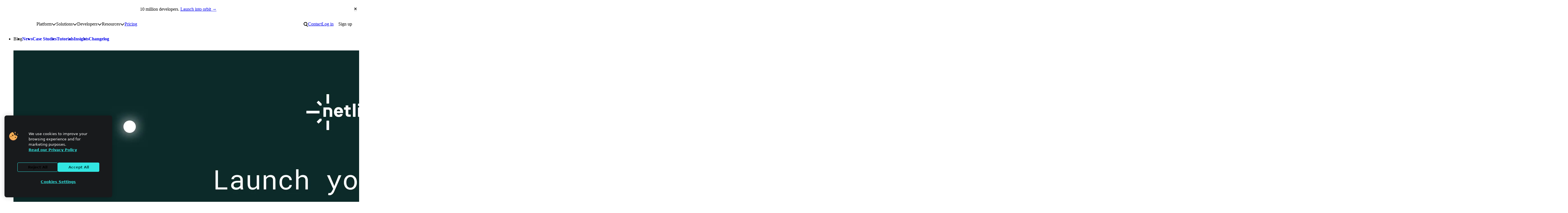

--- FILE ---
content_type: text/html; charset=UTF-8
request_url: https://www.netlify.com/blog/
body_size: 24491
content:
<!DOCTYPE html><html lang="en"> <head><meta charset="utf-8"><meta name="viewport" content="width=device-width"><meta name="generator" content="Astro v5.16.6"><!-- Page information --><title>Netlify Blog</title><meta name="description" content="Learn about the modern web stack from step-by-step guides, case studies, site showcases, and examples. See the latest articles from Netlify."><link rel="canonical" href="https://www.netlify.com/blog/"><!-- Favicons --><link rel="icon" href="/favicon/favicon.ico" sizes="32x32"><link rel="icon" href="/favicon/icon.svg" type="image/svg+xml"><link rel="apple-touch-icon" href="/favicon/apple-touch-icon.png"><link rel="manifest" href="/site.webmanifest" crossorigin="use-credentials"><meta name="apple-mobile-web-app-title" content="Netlify"><meta name="application-name" content="Netlify"><meta name="theme-color" content="#ffffff"><!-- Open Graph meta tags --><meta property="og:type" content="website"><meta property="og:title" content="Netlify Blog"><meta property="og:description" content="Learn about the modern web stack from step-by-step guides, case studies, site showcases, and examples. See the latest articles from Netlify."><meta property="og:image" content="https://www.netlify.com/images/og-image-default.png"><!-- Twitter meta tags --><meta name="twitter:card" content="summary_large_image"><meta property="twitter:domain" content="netlify.com"><meta name="twitter:title" content="Netlify Blog"><meta name="twitter:description" content="Learn about the modern web stack from step-by-step guides, case studies, site showcases, and examples. See the latest articles from Netlify."><meta name="twitter:image" content="https://www.netlify.com/images/og-image-default.png"><!-- Page assets --><link rel="preload" href="/fonts/pacaembu/PacaembuNetlify-Variable.woff2" as="font" type="font/woff2" crossorigin=""><!-- Third-party verification --><meta name="slack-app-id" content="A05P27DR8C8"><!-- Third-party scripts --><script>
  window.dataLayer = window.dataLayer || [];
  function gtag() {
    dataLayer.push(arguments);
  }

  gtag('consent', 'default', {
    ad_storage: 'denied',
    analytics_storage: 'denied',
    functionality_storage: 'denied',
    personalization_storage: 'denied',
    security_storage: 'denied',
    region: [
      'AT',
      'BE',
      'BG',
      'HR',
      'CY',
      'CZ',
      'DK',
      'EE',
      'FI',
      'FR',
      'DE',
      'EL',
      'HU',
      'IE',
      'IT',
      'LV',
      'LT',
      'LU',
      'MT',
      'NL',
      'PL',
      'PT',
      'RO',
      'SK',
      'SI',
      'ES',
      'SE',
      'UK',
    ],
  });

  gtag('consent', 'default', {
    ad_storage: 'granted',
    analytics_storage: 'granted',
    functionality_storage: 'granted',
    personalization_storage: 'granted',
    security_storage: 'granted',
  });

  function OptanonWrapper() {
    if (!OneTrust.IsAlertBoxClosed()) {
      document.body.classList.add('onetrust-alert-box-open');
    }

    OneTrust.OnConsentChanged(() => {
      if (OneTrust.IsAlertBoxClosed()) {
        document.body.classList.remove('onetrust-alert-box-open');
      }
    });
  }
</script> <!-- Google Tag Manager --><script>(function(){const id = "GTM-T7WNFLD";

  (function (w, d, s, l, i) {
    w[l] = w[l] || [];
    w[l].push({ 'gtm.start': new Date().getTime(), event: 'gtm.js' });
    var f = d.getElementsByTagName(s)[0],
      j = d.createElement(s),
      dl = l != 'dataLayer' ? '&l=' + l : '';
    j.async = true;
    j.src = 'https://www.googletagmanager.com/gtm.js?id=' + i + dl;
    f.parentNode.insertBefore(j, f);
  })(window, document, 'script', 'dataLayer', id);
})();</script><!-- End Google Tag Manager --><!-- Google Analytics (gtag.js) --><script>(function(){const id = "G-X2FMMZSSS9";

  function gtag(){dataLayer.push(arguments);}
  gtag('js', new Date());

  gtag('config', id);
})();</script><!-- End Google Analytics (gtag.js) --><!-- RSS Feeds --><link rel="alternate" type="application/rss+xml" title="Netlify Changelog" href="https://www.netlify.com/changelog/feed.xml"><!-- PageFind --><script>
  (async function () {
    try {
      window.pagefind = await import('https://www.netlify.com/pagefind/pagefind.js');
      await window.pagefind.options({
        mergeFilter: {
          site: 'www',
        },
        indexWeight: 1,
        ranking: {
          termFrequency: 0.2,
          termSimilarity: 1,
          termSaturation: 1,
        },
      });

      await window.pagefind.mergeIndex('https://docs.netlify.com/pagefind', {
        mergeFilter: {
          site: 'docs',
        },
        indexWeight: 2,
        ranking: {
          termFrequency: 0.2,
          termSimilarity: 1,
          termSaturation: 1,
        },
      });

      await window.pagefind.mergeIndex('https://developers.netlify.com/pagefind', {
        mergeFilter: {
          site: 'developers',
        },
        indexWeight: 1,
        ranking: {
          termFrequency: 0.2,
          termSimilarity: 1,
          termSaturation: 1,
        },
      });
    } catch (error) {
      console.error('Error fetching pagefind:', error);
    }
  })();
</script><script>
      (function () {
        const theme = localStorage.getItem('theme');
        theme && document.documentElement.setAttribute('data-theme', theme);
      })();
    </script><style>.blog[data-astro-cid-xal3ofsq]{margin-block:var(--space-3xl)}.blog[data-astro-cid-xal3ofsq] ul[data-astro-cid-xal3ofsq]{display:flex;gap:var(--space-l)}.recent-posts[data-astro-cid-xal3ofsq]{display:grid;grid-template-columns:repeat(auto-fit,minmax(min(330px,100%),1fr));gap:var(--space-xl);column-gap:var(--space-2xl);border-bottom:var(--color-border);padding-block:var(--space-2xl)}.blog[data-astro-cid-xal3ofsq] .blog-card+.recent-posts{border-top:var(--color-border)}.recent-posts[data-astro-cid-xal3ofsq] .c-basic-card{--card-padding-block-end: 0}.recent-posts[data-astro-cid-xal3ofsq] li.author img{height:30px}.post-grid[data-astro-cid-xal3ofsq]{display:grid;grid-template-columns:repeat(auto-fit,minmax(min(360px,100%),1fr));column-gap:var(--space-2xl);row-gap:var(--space-xl)}.post-grid[data-astro-cid-xal3ofsq] .c-card-title{text-wrap:initial}.blog[data-astro-cid-xal3ofsq] .button[data-step=previous] svg{--_icon-rotate: 180deg;--icon-color: var(--teal-400)}.blog[data-astro-cid-xal3ofsq] .button[data-step=next]{margin-inline-start:auto}.blog[data-astro-cid-xal3ofsq] .button[data-step=previous]:hover svg{--_icon-x: 2px}
</style>
<link rel="stylesheet" href="/_astro/convince-your-boss.DVcHU7Bn.css">
<link rel="stylesheet" href="/_astro/index.BB4Kd0JN.css">
<style>.hubspot-form-wrapper{--center-max: 35rem}.hs-form-booleancheckbox-display{display:flex;align-items:baseline;gap:var(--space-2xs)}.hs-form :where(.legal-consent-container,[class^=hs_notice_and_consent]){font-size:var(--step--1)}.hs-form .legal-consent-container .hs-form-booleancheckbox-display>span{margin-left:0}.hs-form-required{margin-inline-start:.1em;color:var(--color-text-invalid)}.hs-error-msg{font-size:.8em;color:var(--color-text-invalid)}.hs_error_rollup .hs-error-msgs{font-size:.8em;line-height:normal;color:var(--color-text-invalid);background-color:var(--color-bg-invalid);padding:var(--space-xs) var(--space-s);border-radius:var(--radius-m)}.hs-error-msg{display:block}.hs-form-field:not([hidden]){display:grid;gap:var(--space-3xs)}.hs-submit{--stack-space: var(--space-m)}.hs-submit input{width:100%}.hs-submit .button[data-type=primary]:hover,.hs-submit .button.button-primary:hover{background-color:var(--button-primary-bg-color-hover);border-color:var(--button-primary-bg-color-hover)}
.button[data-astro-cid-tcbm7f7q][data-icon-name=arrow][data-icon-position=inline-end]:hover{--_icon-x: 2px}.button[data-astro-cid-tcbm7f7q][data-icon-name=arrow] svg[data-astro-cid-tcbm7f7q]{--button-icon-size: .7em;transform:rotate(var(--_icon-rotate, 0)) translate(var(--_icon-x, 0));transition:transform .2s var(--ease-out)}.button[data-astro-cid-tcbm7f7q][data-icon-name=arrow][data-icon-position=inline-end][href*="//"]:not([href*="netlify.com"]){--_icon-rotate: -45deg}.button[data-astro-cid-tcbm7f7q][data-icon-name=arrow][data-icon-position=inline-end][href^="#"]{--_icon-rotate: 90deg}.button[data-astro-cid-tcbm7f7q]::-webkit-details-marker{display:none}
img[data-astro-cid-jbhojhg7]{width:100%;height:auto}.responsive-image-container[data-astro-cid-jbhojhg7]{position:relative;width:100%;height:100%}.responsive-image-container[data-astro-cid-jbhojhg7] img[data-astro-cid-jbhojhg7]{width:100%;height:auto;object-fit:contain}.responsive-image-container[data-astro-cid-jbhojhg7] .light-mode-image[data-astro-cid-jbhojhg7]{display:block}.responsive-image-container[data-astro-cid-jbhojhg7] .dark-mode-image[data-astro-cid-jbhojhg7],[data-theme=dark] .responsive-image-container[data-astro-cid-jbhojhg7] .light-mode-image[data-astro-cid-jbhojhg7]{display:none}[data-theme=dark] .responsive-image-container[data-astro-cid-jbhojhg7] .dark-mode-image[data-astro-cid-jbhojhg7]{display:block}@media(prefers-color-scheme:dark){.responsive-image-container[data-astro-cid-jbhojhg7] .light-mode-image[data-astro-cid-jbhojhg7]{display:none}.responsive-image-container[data-astro-cid-jbhojhg7] .dark-mode-image[data-astro-cid-jbhojhg7]{display:block}}
.blog-card[data-astro-cid-mrlimrgp]{isolation:isolate}.blog-card[data-astro-cid-mrlimrgp] a[data-astro-cid-mrlimrgp]{z-index:1;text-decoration:none}.blog-card[data-astro-cid-mrlimrgp] a[data-astro-cid-mrlimrgp]:focus-visible{outline:none}.blog-card[data-astro-cid-mrlimrgp] a[data-astro-cid-mrlimrgp]:focus-visible:after{outline:var(--focus-outline);outline-offset:4px}.blog-card[data-astro-cid-mrlimrgp] .c-basic-card .body{position:static}.blog-card[data-astro-cid-mrlimrgp] .c-basic-card{--card-align-items: flex-start;overflow:visible}.blog-card[data-astro-cid-mrlimrgp] .c-card-featured-image{transition:box-shadow .2s ease-out}.blog-card[data-astro-cid-mrlimrgp][data-featured] .author img{--avatar-size: 48px;height:48px}.blog-card[data-astro-cid-mrlimrgp] .avatar-fallback[data-astro-cid-mrlimrgp]{--icon-color-primary: var(--blue-700);--icon-color-secondary: var(--blue-400);background:var(--blue-100);border-radius:var(--radius-circle);aspect-ratio:1 / 1;width:30px;height:auto;object-fit:contain;overflow:hidden;padding:.6rem .3rem}.blog-card[data-astro-cid-mrlimrgp] .author p{flex-shrink:0}.blog-card[data-astro-cid-mrlimrgp]:hover a[data-astro-cid-mrlimrgp]{text-decoration:underline}.blog-card[data-astro-cid-mrlimrgp]:hover .c-card-featured-image{box-shadow:0 0 0 4px var(--teal-300)}
.button{appearance:none;cursor:pointer;outline-offset:.25rem;position:relative;display:inline-flex;align-items:center;justify-content:center;gap:var(--space-xs);padding:.625rem 1.0625rem;font-size:var(--font-size-text-md);font-family:var(--font-family-display);font-weight:var(--font-weight-bold);line-height:var(--line-height-none);text-decoration:none;text-align:center;text-wrap:balance;color:var(--button-text-color, var(--button-primary-text-color));background-color:var(--button-bg-color, var(--button-primary-bg-color));border:2px solid var(--button-border-color, var(--button-primary-bg-color));border-radius:var(--radius-pill);transition:.2s cubic-bezier(.33,1,.68,1);transition-property:background-color,border-color}.button svg{flex:none;height:var(--button-icon-size, 1.4cap);width:auto;fill:currentColor}.button:active:not(:disabled){top:1px}.button:hover{background-color:var(--button-bg-color-hover, var(--button-primary-bg-color-hover));border-color:var(--button-border-color-hover, var(--button-primary-bg-color-hover))}.button:disabled{--button-bg-color: var(--color-disabled-bg);--button-border-color: var(--color-disabled-bg);--button-text-color: var(--color-disabled-text)}.button[data-button-variant=secondary]{--button-bg-color: var(--button-secondary-bg-color);--button-bg-color-hover: var(--button-secondary-bg-color-hover);--button-border-color: transparent;--button-border-color-hover: transparent;--button-text-color: var(--button-secondary-text-color)}.button[data-button-variant=ghost]{--button-bg-color: transparent;--button-bg-color-hover: var(--button-secondary-bg-color);--button-border-color: transparent;--button-border-color-hover: transparent;--button-text-color: var(--color-text)}.button[data-button-variant=outline]{--button-bg-color: transparent;--button-bg-color-hover: var(--button-outline-bg-color-hover);--button-border-color: var(--button-outline-stroke-color);--button-border-color-hover: var(--button-outline-stroke-color);--button-text-color: var(--button-outline-text-color)}
lite-youtube{background-color:#000;position:relative;display:block;contain:content;background-position:center center;background-size:cover;cursor:pointer;max-width:720px}lite-youtube:before{content:attr(data-title);display:block;position:absolute;top:0;background-image:linear-gradient(180deg,#000000ab,#0000008a 14%,#00000026 54%,#0000000d 72%,#0000 94%);height:99px;width:100%;font-family:YouTube Noto,Roboto,Arial,Helvetica,sans-serif;color:#eee;text-shadow:0 0 2px rgba(0,0,0,.5);font-size:18px;padding:25px 20px;overflow:hidden;white-space:nowrap;text-overflow:ellipsis;box-sizing:border-box}lite-youtube:hover:before{color:#fff}lite-youtube:after{content:"";display:block;padding-bottom:56.25%}lite-youtube>iframe{width:100%;height:100%;position:absolute;top:0;left:0;border:0}lite-youtube>.lyt-playbtn{display:block;width:100%;height:100%;background:no-repeat center/68px 48px;background-image:url('data:image/svg+xml;utf8,<svg xmlns="http://www.w3.org/2000/svg" viewBox="0 0 68 48"><path d="M66.52 7.74c-.78-2.93-2.49-5.41-5.42-6.19C55.79.13 34 0 34 0S12.21.13 6.9 1.55c-2.93.78-4.63 3.26-5.42 6.19C.06 13.05 0 24 0 24s.06 10.95 1.48 16.26c.78 2.93 2.49 5.41 5.42 6.19C12.21 47.87 34 48 34 48s21.79-.13 27.1-1.55c2.93-.78 4.64-3.26 5.42-6.19C67.94 34.95 68 24 68 24s-.06-10.95-1.48-16.26z" fill="red"/><path d="M45 24 27 14v20" fill="white"/></svg>');position:absolute;cursor:pointer;z-index:1;filter:grayscale(100%);transition:filter .1s cubic-bezier(0,0,.2,1);border:0}lite-youtube:hover>.lyt-playbtn,lite-youtube .lyt-playbtn:focus{filter:none}lite-youtube.lyt-activated{cursor:unset}lite-youtube.lyt-activated:before,lite-youtube.lyt-activated>.lyt-playbtn{opacity:0;pointer-events:none}.lyt-visually-hidden{clip:rect(0 0 0 0);clip-path:inset(50%);height:1px;overflow:hidden;position:absolute;white-space:nowrap;width:1px}lite-youtube>iframe{all:unset!important;width:100%!important;height:100%!important;position:absolute!important;inset:0!important;border:0!important}
</style></head> <body> <noscript><iframe src="https://www.googletagmanager.com/ns.html?id=GTM-T7WNFLD" height="0" width="0" style="display:none;visibility:hidden"></iframe></noscript>  <header class="site-header"> <script id="announcement-render" data-announcement-url="https://www.netlify.com/10m">
  (function () {
    const storageUrl = localStorage.getItem('Netlify_hide-announcement-bar');
    const scriptTarget = document.querySelector('#announcement-render');

    if (!scriptTarget) return;

    const url = scriptTarget.getAttribute('data-announcement-url');
    const hideAfter = scriptTarget.getAttribute('data-announcement-hide-after');

    function isExpired(date) {
      if (!date) return;
      let hideAfterSplit = date.split(/[^\d]/).map((entry) => parseInt(entry, 10));
      let compareDate = new Date(hideAfterSplit[0], hideAfterSplit[1] - 1, hideAfterSplit[2] + 1);
      return compareDate && new Date() > compareDate;
    }

    if (storageUrl === url || isExpired(hideAfter)) {
      document.documentElement.setAttribute('data-announcement-state', 'hidden');
    }
  })();
</script> <div class="announcement-bar" data-href="https://www.netlify.com/10m" data-astro-cid-o54ltyzl> <p data-astro-cid-o54ltyzl><span data-astro-cid-o54ltyzl>10 million developers.</span> <a href="https://www.netlify.com/10m" class="announcement-bar-link" id="cta-header-announcementBar" data-astro-cid-o54ltyzl>Launch into orbit →</a></p> <button class="close" type="reset" id="cta-header-announcementBar-close" data-astro-cid-o54ltyzl> <span class="visually-hidden" data-astro-cid-o54ltyzl>Close announcement bar</span> <svg width="0.75em" height="1em" aria-hidden="true" style="--button-icon-size: 1.25rem" data-astro-cid-o54ltyzl="true" data-icon="close">   <symbol id="ai:local:close" viewBox="0 0 384 512"><path fill="currentcolor" d="M342.6 150.6c12.5-12.5 12.5-32.8 0-45.3s-32.8-12.5-45.3 0L192 210.7 86.6 105.4c-12.5-12.5-32.8-12.5-45.3 0s-12.5 32.8 0 45.3L146.7 256 41.4 361.4c-12.5 12.5-12.5 32.8 0 45.3s32.8 12.5 45.3 0L192 301.3l105.4 105.3c12.5 12.5 32.8 12.5 45.3 0s12.5-32.8 0-45.3L237.3 256z"/></symbol><use href="#ai:local:close"></use>  </svg> </button> </div> <script type="module">(function(){const e=document.querySelector(".announcement-bar"),n=document.querySelector(".announcement-bar > .close");if(!e||!n)return;const r=e.getAttribute("data-href");new ResizeObserver(([t])=>{document.body.style.setProperty("--announcement-bar-height",`${t.borderBoxSize[0].blockSize}px`)}).observe(e),n.addEventListener("click",t=>{t.preventDefault(),r&&localStorage.setItem("Netlify_hide-announcement-bar",r),e.setAttribute("hidden","true")})})();</script>   <section class="wrapper l-breakout wrapper-subnav"> <style>astro-island,astro-slot,astro-static-slot{display:contents}</style><script>(()=>{var e=async t=>{await(await t())()};(self.Astro||(self.Astro={})).only=e;window.dispatchEvent(new Event("astro:only"));})();</script><script>(()=>{var A=Object.defineProperty;var g=(i,o,a)=>o in i?A(i,o,{enumerable:!0,configurable:!0,writable:!0,value:a}):i[o]=a;var d=(i,o,a)=>g(i,typeof o!="symbol"?o+"":o,a);{let i={0:t=>m(t),1:t=>a(t),2:t=>new RegExp(t),3:t=>new Date(t),4:t=>new Map(a(t)),5:t=>new Set(a(t)),6:t=>BigInt(t),7:t=>new URL(t),8:t=>new Uint8Array(t),9:t=>new Uint16Array(t),10:t=>new Uint32Array(t),11:t=>1/0*t},o=t=>{let[l,e]=t;return l in i?i[l](e):void 0},a=t=>t.map(o),m=t=>typeof t!="object"||t===null?t:Object.fromEntries(Object.entries(t).map(([l,e])=>[l,o(e)]));class y extends HTMLElement{constructor(){super(...arguments);d(this,"Component");d(this,"hydrator");d(this,"hydrate",async()=>{var b;if(!this.hydrator||!this.isConnected)return;let e=(b=this.parentElement)==null?void 0:b.closest("astro-island[ssr]");if(e){e.addEventListener("astro:hydrate",this.hydrate,{once:!0});return}let c=this.querySelectorAll("astro-slot"),n={},h=this.querySelectorAll("template[data-astro-template]");for(let r of h){let s=r.closest(this.tagName);s!=null&&s.isSameNode(this)&&(n[r.getAttribute("data-astro-template")||"default"]=r.innerHTML,r.remove())}for(let r of c){let s=r.closest(this.tagName);s!=null&&s.isSameNode(this)&&(n[r.getAttribute("name")||"default"]=r.innerHTML)}let p;try{p=this.hasAttribute("props")?m(JSON.parse(this.getAttribute("props"))):{}}catch(r){let s=this.getAttribute("component-url")||"<unknown>",v=this.getAttribute("component-export");throw v&&(s+=` (export ${v})`),console.error(`[hydrate] Error parsing props for component ${s}`,this.getAttribute("props"),r),r}let u;await this.hydrator(this)(this.Component,p,n,{client:this.getAttribute("client")}),this.removeAttribute("ssr"),this.dispatchEvent(new CustomEvent("astro:hydrate"))});d(this,"unmount",()=>{this.isConnected||this.dispatchEvent(new CustomEvent("astro:unmount"))})}disconnectedCallback(){document.removeEventListener("astro:after-swap",this.unmount),document.addEventListener("astro:after-swap",this.unmount,{once:!0})}connectedCallback(){if(!this.hasAttribute("await-children")||document.readyState==="interactive"||document.readyState==="complete")this.childrenConnectedCallback();else{let e=()=>{document.removeEventListener("DOMContentLoaded",e),c.disconnect(),this.childrenConnectedCallback()},c=new MutationObserver(()=>{var n;((n=this.lastChild)==null?void 0:n.nodeType)===Node.COMMENT_NODE&&this.lastChild.nodeValue==="astro:end"&&(this.lastChild.remove(),e())});c.observe(this,{childList:!0}),document.addEventListener("DOMContentLoaded",e)}}async childrenConnectedCallback(){let e=this.getAttribute("before-hydration-url");e&&await import(e),this.start()}async start(){let e=JSON.parse(this.getAttribute("opts")),c=this.getAttribute("client");if(Astro[c]===void 0){window.addEventListener(`astro:${c}`,()=>this.start(),{once:!0});return}try{await Astro[c](async()=>{let n=this.getAttribute("renderer-url"),[h,{default:p}]=await Promise.all([import(this.getAttribute("component-url")),n?import(n):()=>()=>{}]),u=this.getAttribute("component-export")||"default";if(!u.includes("."))this.Component=h[u];else{this.Component=h;for(let f of u.split("."))this.Component=this.Component[f]}return this.hydrator=p,this.hydrate},e,this)}catch(n){console.error(`[astro-island] Error hydrating ${this.getAttribute("component-url")}`,n)}}attributeChangedCallback(){this.hydrate()}}d(y,"observedAttributes",["props"]),customElements.get("astro-island")||customElements.define("astro-island",y)}})();</script> <nav id="site-nav" class="site-navigation" aria-labelledby="site-nav-label" data-astro-cid-2ioqeek6> <h2 id="site-nav-label" class="visually-hidden" data-astro-cid-2ioqeek6>Site navigation</h2> <a id="mainNav-netlifyLogo" href="/" data-astro-cid-jwiz4kkf> <span class="visually-hidden" data-astro-cid-jwiz4kkf>Go to homepage</span> <svg xmlns="http://www.w3.org/2000/svg" viewBox="0 0 512 209" fill="none" aria-hidden="true" data-astro-cid-jwiz4kkf> <g clip-path="url(#clip0_235_8)" data-astro-cid-jwiz4kkf> <path d="M117.436 207.036V154.604L118.529 153.51H129.452L130.545 154.604V207.036L129.452 208.13H118.529L117.436 207.036Z" class="spark" data-astro-cid-jwiz4kkf></path> <path d="M117.436 53.5225V1.09339L118.529 0H129.452L130.545 1.09339V53.5225L129.452 54.6159H118.529L117.436 53.5225Z" class="spark" data-astro-cid-jwiz4kkf></path> <path d="M69.9539 169.238H68.4094L60.6869 161.512V159.967L78.7201 141.938L86.8976 141.942L87.9948 143.031V151.209L69.9539 169.238Z" class="spark" data-astro-cid-jwiz4kkf></path> <path d="M69.9462 38.8917H68.4017L60.6792 46.6181V48.1626L78.7124 66.192L86.8899 66.1882L87.9871 65.0986V56.9212L69.9462 38.8917Z" class="spark" data-astro-cid-jwiz4kkf></path> <path d="M1.09339 97.5104H75.3711L76.4645 98.6038V109.526L75.3711 110.62H1.09339L0 109.526V98.6038L1.09339 97.5104Z" class="spark" data-astro-cid-jwiz4kkf></path> <path d="M440.999 97.5104H510.91L512.004 98.6038V109.526L510.91 110.62H436.633L435.539 109.526L439.905 98.6038L440.999 97.5104Z" class="spark" data-astro-cid-jwiz4kkf></path> <path d="M212.056 108.727L210.963 109.821H177.079L175.986 110.914C175.986 113.101 178.173 119.657 186.916 119.657C190.196 119.657 193.472 118.564 194.566 116.377L195.659 115.284H208.776L209.869 116.377C208.776 122.934 203.313 132.774 186.916 132.774C168.336 132.774 159.589 119.657 159.589 104.357C159.589 89.0576 168.332 75.9408 185.822 75.9408C203.313 75.9408 212.056 89.0576 212.056 104.357V108.731V108.727ZM195.659 97.7971C195.659 96.7037 194.566 89.0538 185.822 89.0538C177.079 89.0538 175.986 96.7037 175.986 97.7971L177.079 98.8905H194.566L195.659 97.7971Z" class="text" data-astro-cid-jwiz4kkf></path> <path d="M242.66 115.284C242.66 117.47 243.753 118.564 245.94 118.564H255.776L256.87 119.657V130.587L255.776 131.681H245.94C236.103 131.681 227.36 127.307 227.36 115.284V91.2368L226.266 90.1434H218.617L217.523 89.05V78.1199L218.617 77.0265H226.266L227.36 75.9332V66.0965L228.453 65.0031H241.57L242.663 66.0965V75.9332L243.757 77.0265H255.78L256.874 78.1199V89.05L255.78 90.1434H243.757L242.663 91.2368V115.284H242.66Z" class="text" data-astro-cid-jwiz4kkf></path> <path d="M283.1 131.681H269.983L268.889 130.587V56.2636L269.983 55.1702H283.1L284.193 56.2636V130.587L283.1 131.681Z" class="text" data-astro-cid-jwiz4kkf></path> <path d="M312.61 68.2871H299.493L298.399 67.1937V56.2636L299.493 55.1702H312.61L313.703 56.2636V67.1937L312.61 68.2871ZM312.61 131.681H299.493L298.399 130.587V78.1237L299.493 77.0304H312.61L313.703 78.1237V130.587L312.61 131.681Z" class="text" data-astro-cid-jwiz4kkf></path> <path d="M363.98 56.2636V67.1937L362.886 68.2871H353.05C350.863 68.2871 349.769 69.3805 349.769 71.5672V75.9408L350.863 77.0342H361.793L362.886 78.1276V89.0576L361.793 90.151H350.863L349.769 91.2444V130.591L348.676 131.684H335.559L334.466 130.591V91.2444L333.372 90.151H325.723L324.629 89.0576V78.1276L325.723 77.0342H333.372L334.466 75.9408V71.5672C334.466 59.5438 343.209 55.1702 353.046 55.1702H362.882L363.976 56.2636H363.98Z" class="text" data-astro-cid-jwiz4kkf></path> <path d="M404.42 132.774C400.046 143.704 395.677 150.261 380.373 150.261H374.906L373.813 149.167V138.237L374.906 137.144H380.373C385.836 137.144 386.929 136.05 388.023 132.77V131.677L370.536 89.05V78.1199L371.63 77.0265H381.466L382.56 78.1199L395.677 115.284H396.77L409.887 78.1199L410.98 77.0265H420.817L421.91 78.1199V89.05L404.424 132.77L404.42 132.774Z" class="text" data-astro-cid-jwiz4kkf></path> <path d="M135.454 131.681L134.361 130.587L134.368 98.9172C134.368 93.4541 132.22 89.2182 125.625 89.0806C122.234 88.9926 118.354 89.0729 114.209 89.2488L113.59 89.8834L113.598 130.587L112.504 131.681H99.3913L98.2979 130.587V77.5388L99.3913 76.4454L128.901 76.1778C143.685 76.1778 149.668 86.3356 149.668 97.8009V130.587L148.575 131.681H135.454Z" class="text" data-astro-cid-jwiz4kkf></path> </g> <defs data-astro-cid-jwiz4kkf> <clipPath id="clip0_235_8" data-astro-cid-jwiz4kkf> <rect width="512" height="208.126" fill="white" data-astro-cid-jwiz4kkf></rect> </clipPath> </defs> </svg> </a>  <a class="skip-to-content" href="#main" data-astro-cid-2ioqeek6>Skip to content</a> <ul data-variant="compact" class="menu" role="list" data-astro-cid-2ioqeek6> <li data-astro-cid-2ioqeek6> <button id="main-nav-compact-search" class="site-search-toggle" data-ntl-search-toggle class="search-toggle" data-astro-cid-3dk7mn5f> <span class="visually-hidden" data-astro-cid-3dk7mn5f>Search</span> <svg width="16" height="20" aria-hidden="true" data-astro-cid-3dk7mn5f="true" data-icon="search">   <symbol id="ai:local:search" viewBox="0 0 22 24"><path fill="currentcolor" d="M9.413.473a9.081 9.081 0 0 1 6.454 15.47l5.526 5.524-2.122 2.121-5.872-5.872A9.081 9.081 0 1 1 9.413.472m0 3a6.081 6.081 0 1 0 0 12.162 6.081 6.081 0 0 0 0-12.162"/></symbol><use href="#ai:local:search"></use>  </svg> </button>  </li> <li data-astro-cid-2ioqeek6> <a id="main-nav-compact-login" href="https://app.netlify.com/login" data-astro-cid-2ioqeek6> Log in </a> </li> </ul> <button id="main-nav-compact-hamburger" type="button" class="nav-toggle" aria-expanded="false" aria-controls="main-menu" data-site-nav-toggle data-astro-cid-qsvltxvz> <span class="visually-hidden" data-astro-cid-qsvltxvz>Toggle main menu</span> <svg width="1.24em" height="1em" aria-hidden="true" data-astro-cid-qsvltxvz="true" data-icon="menu">   <symbol id="ai:local:menu" viewBox="0 0 31 25"><path fill="currentcolor" d="M.581.719h30v4h-30zm0 10h30v4h-30zm0 10h30v4h-30z"/></symbol><use href="#ai:local:menu"></use>  </svg> </button>  <ul class="menu" role="list" data-astro-cid-2ioqeek6> <li class="has-submenu" data-astro-cid-2ioqeek6> <span id="main-nav-platform" data-astro-cid-2ioqeek6>Platform</span> <submenu-utils data-astro-cid-sdvpe5d5="true"> <button class="submenu-toggle" aria-haspopup="true" aria-expanded="false" data-astro-cid-sdvpe5d5> <span class="visually-hidden" data-astro-cid-sdvpe5d5>Toggle platform submenu</span> <svg width="1em" height="1em" aria-hidden="true" data-astro-cid-sdvpe5d5="true" data-icon="chevron">   <symbol id="ai:local:chevron" viewBox="0 0 512 512"><path fill="currentcolor" d="M233.4 406.6c12.5 12.5 32.8 12.5 45.3 0l192-192c12.5-12.5 12.5-32.8 0-45.3s-32.8-12.5-45.3 0L256 338.7 86.6 169.4c-12.5-12.5-32.8-12.5-45.3 0s-12.5 32.8 0 45.3l192 192z"/></symbol><use href="#ai:local:chevron"></use>  </svg> </button> <div id="platform-submenu" class="submenu" data-astro-cid-sdvpe5d5> <div class="section l-stack" data-astro-cid-sdvpe5d5> <h3 data-astro-cid-sdvpe5d5>The Netlify Platform</h3> <p><strong>Your app, live instantly.</strong> From AI tools or Git to global deployment in seconds. Everything included.</p> <ul class="l-stack" role="list" data-astro-cid-sdvpe5d5> <li data-astro-cid-sdvpe5d5>  <a id="nav-explore-the-platform" href="/platform/" data-astro-cid-sdvpe5d5> Explore the platform </a> </li> </ul> </div><div class="section l-stack" data-astro-cid-sdvpe5d5> <h3 data-astro-cid-sdvpe5d5>Key Features</h3>  <ul class="l-stack" role="list" data-astro-cid-sdvpe5d5> <li data-astro-cid-sdvpe5d5>  <a id="nav-deploy-previews" href="/platform/core/deploy-previews/" data-astro-cid-sdvpe5d5> Deploy Previews </a> </li><li data-astro-cid-sdvpe5d5>  <a id="nav-agent-runners" href="/platform/agent-runners/" data-astro-cid-sdvpe5d5> Agent Runners </a> </li><li data-astro-cid-sdvpe5d5>  <a id="nav-ai-gateway" href="https://docs.netlify.com/build/ai-gateway/overview/" data-astro-cid-sdvpe5d5> AI Gateway </a> </li><li data-astro-cid-sdvpe5d5>  <a id="nav-functions" href="/platform/core/functions/" data-astro-cid-sdvpe5d5> Functions </a> </li><li data-astro-cid-sdvpe5d5>  <a id="nav-storage" href="/platform/storage/" data-astro-cid-sdvpe5d5> Storage </a> </li><li data-astro-cid-sdvpe5d5>  <a id="nav-observability" href="/platform/observability/" data-astro-cid-sdvpe5d5> Observability </a> </li><li data-astro-cid-sdvpe5d5>  <a id="nav-security" href="/security/" data-astro-cid-sdvpe5d5> Security </a> </li><li data-astro-cid-sdvpe5d5>  <a id="nav-edge-network" href="/platform/core/edge/" data-astro-cid-sdvpe5d5> Edge network </a> </li> </ul> </div> </div> </submenu-utils> <script type="module" src="/_astro/SiteNavigationSubmenu.astro_astro_type_script_index_0_lang.7KS8BDGF.js"></script>  </li><li class="has-submenu" data-astro-cid-2ioqeek6> <span id="main-nav-solutions" data-astro-cid-2ioqeek6>Solutions</span> <submenu-utils data-astro-cid-sdvpe5d5="true"> <button class="submenu-toggle" aria-haspopup="true" aria-expanded="false" data-astro-cid-sdvpe5d5> <span class="visually-hidden" data-astro-cid-sdvpe5d5>Toggle solutions submenu</span> <svg width="1em" height="1em" viewBox="0 0 512 512" aria-hidden="true" data-astro-cid-sdvpe5d5="true" data-icon="chevron">   <use href="#ai:local:chevron"></use>  </svg> </button> <div id="solutions-submenu" class="submenu" data-astro-cid-sdvpe5d5> <div class="section l-stack" data-astro-cid-sdvpe5d5> <h3 data-astro-cid-sdvpe5d5>Why Netlify?</h3>  <ul class="l-stack" role="list" data-astro-cid-sdvpe5d5> <li data-astro-cid-sdvpe5d5>  <a id="nav-customers" href="/customers/" data-astro-cid-sdvpe5d5> Customers </a> </li><li data-astro-cid-sdvpe5d5>  <a id="nav-agent-experience" href="/agent-experience/" data-astro-cid-sdvpe5d5> Agent Experience </a> </li><li data-astro-cid-sdvpe5d5>  <a id="nav-partner-directory" href="/agency-directory/" data-astro-cid-sdvpe5d5> Partner directory </a> </li> </ul> </div><div class="section l-stack" data-astro-cid-sdvpe5d5> <h3 data-astro-cid-sdvpe5d5>Use Cases</h3>  <ul class="l-stack" role="list" data-astro-cid-sdvpe5d5> <li data-astro-cid-sdvpe5d5>  <a id="nav-code-agents" href="/solutions/code-agents/" data-astro-cid-sdvpe5d5> Code Agents </a> </li><li data-astro-cid-sdvpe5d5>  <a id="nav-company-websites" href="/for/company-websites/" data-astro-cid-sdvpe5d5> Company Websites </a> </li><li data-astro-cid-sdvpe5d5>  <a id="nav-e-commerce" href="/for/ecommerce/" data-astro-cid-sdvpe5d5> E-commerce </a> </li><li data-astro-cid-sdvpe5d5>  <a id="nav-web-apps" href="/for/web-applications/" data-astro-cid-sdvpe5d5> Web Apps </a> </li><li data-astro-cid-sdvpe5d5>  <a id="nav-large-sites" href="/blog/2020/06/16/building-large-sites-on-netlify/" data-astro-cid-sdvpe5d5> Large Sites </a> </li> </ul> </div><div class="section l-stack" data-astro-cid-sdvpe5d5>  <p><strong>Don’t see your solution? </strong>We can help. <a href="https://www.netlify.com/enterprise/contact/?attr=homepage&ref=&id=nav-solutions-chat-with-netlify-expert">Chat with a Netlify expert</a></p>  </div> </div> </submenu-utils>   </li><li class="has-submenu" data-astro-cid-2ioqeek6> <span id="main-nav-developers" data-astro-cid-2ioqeek6>Developers</span> <submenu-utils data-astro-cid-sdvpe5d5="true"> <button class="submenu-toggle" aria-haspopup="true" aria-expanded="false" data-astro-cid-sdvpe5d5> <span class="visually-hidden" data-astro-cid-sdvpe5d5>Toggle developers submenu</span> <svg width="1em" height="1em" viewBox="0 0 512 512" aria-hidden="true" data-astro-cid-sdvpe5d5="true" data-icon="chevron">   <use href="#ai:local:chevron"></use>  </svg> </button> <div id="developers-submenu" class="submenu" data-astro-cid-sdvpe5d5> <div class="section l-stack" data-astro-cid-sdvpe5d5> <h3 data-astro-cid-sdvpe5d5>Where to start</h3>  <ul class="l-stack" role="list" data-astro-cid-sdvpe5d5> <li data-astro-cid-sdvpe5d5>  <a id="nav-docs" href="https://docs.netlify.com/" data-astro-cid-sdvpe5d5> Docs </a> </li><li data-astro-cid-sdvpe5d5>  <a id="nav-developer-guides" href="https://developers.netlify.com/" data-astro-cid-sdvpe5d5> Developer guides </a> </li><li data-astro-cid-sdvpe5d5>  <a id="nav-templates" href="/integrations/templates/" data-astro-cid-sdvpe5d5> Templates </a> </li><li data-astro-cid-sdvpe5d5>  <a id="nav-integrations" href="/integrations/" data-astro-cid-sdvpe5d5> Integrations </a> </li><li data-astro-cid-sdvpe5d5>  <a id="nav-build-with-ai" href="https://docs.netlify.com/welcome/build-with-ai/overview/" data-astro-cid-sdvpe5d5> Build with AI </a> </li> </ul> </div><div class="section l-stack" data-astro-cid-sdvpe5d5> <h3 data-astro-cid-sdvpe5d5>Project kickstarts</h3>  <ul class="l-stack" role="list" data-astro-cid-sdvpe5d5> <li data-astro-cid-sdvpe5d5> <svg width="0.8em" height="1em" aria-hidden="true" data-astro-cid-sdvpe5d5="true" data-icon="astro">   <symbol id="ai:local:astro" viewBox="0 0 85 107"><path fill="currentColor" d="M27.59 91.137c-4.834-4.42-6.246-13.704-4.232-20.43 3.492 4.241 8.33 5.584 13.342 6.343 7.737 1.17 15.336.732 22.523-2.804.822-.405 1.582-.943 2.48-1.489.675 1.957.85 3.932.615 5.943-.573 4.896-3.01 8.678-6.885 11.545-1.55 1.147-3.19 2.172-4.79 3.253-4.917 3.323-6.247 7.22-4.4 12.888.044.139.084.277.183.614-2.51-1.124-4.344-2.76-5.742-4.911-1.475-2.27-2.177-4.78-2.214-7.498-.019-1.322-.019-2.656-.197-3.96-.434-3.178-1.926-4.601-4.737-4.683-2.884-.084-5.166 1.699-5.771 4.507-.046.216-.113.429-.18.68zM0 69.587s14.314-6.973 28.668-6.973L39.49 29.12c.405-1.62 1.588-2.72 2.924-2.72s2.518 1.1 2.924 2.72L56.16 62.614c17 0 28.668 6.973 28.668 6.973S60.514 3.352 60.467 3.219C59.769 1.261 58.591 0 57.003 0H27.827c-1.588 0-2.718 1.261-3.464 3.22C24.311 3.35 0 69.586 0 69.586"/></symbol><use href="#ai:local:astro"></use>  </svg> <a id="nav-astro" href="https://docs.netlify.com/frameworks/astro/" data-astro-cid-sdvpe5d5> Astro </a> </li><li data-astro-cid-sdvpe5d5> <svg width="1em" height="1em" aria-hidden="true" data-astro-cid-sdvpe5d5="true" data-icon="tanstack">   <symbol id="ai:local:tanstack" viewBox="0 0 30 30"><g fill="none"><defs><path id="b" fill="#fff" d="M15 30c8.284 0 15-6.716 15-15S23.284 0 15 0 0 6.716 0 15s6.716 15 15 15"/></defs><g clip-path="url(#a)"><mask id="c" width="30" height="30" x="0" y="0" maskUnits="userSpaceOnUse" style="mask-type:luminance"><use href="#b"/></mask><g mask="url(#c)"><path stroke="currentColor" stroke-width="1.185" d="M9.74 20.847a11.9 11.9 0 0 0-5.498-1.32c-5.942 0-10.759 4.212-10.759 9.407"/></g><mask id="d" width="30" height="30" x="0" y="0" maskUnits="userSpaceOnUse" style="mask-type:luminance"><use href="#b"/></mask><g mask="url(#d)"><path stroke="currentColor" stroke-width="1.185" d="M8.185 21.98a12.1 12.1 0 0 0-3.943-.652c-5.942 0-10.759 4.212-10.759 9.407"/></g><mask id="e" width="30" height="30" x="0" y="0" maskUnits="userSpaceOnUse" style="mask-type:luminance"><use href="#b"/></mask><g mask="url(#e)"><path stroke="currentColor" stroke-width="1.185" d="M6.93 23.33c-.86-.193-1.76-.295-2.688-.295-5.942 0-10.759 4.21-10.759 9.406"/></g><mask id="f" width="30" height="30" x="0" y="0" maskUnits="userSpaceOnUse" style="mask-type:luminance"><use href="#b"/></mask><g mask="url(#f)"><path stroke="currentColor" stroke-width="1.185" d="M36.517 28.934c0-5.195-4.817-9.406-10.759-9.406-1.979 0-3.833.467-5.426 1.282"/></g><mask id="g" width="30" height="30" x="0" y="0" maskUnits="userSpaceOnUse" style="mask-type:luminance"><use href="#b"/></mask><g mask="url(#g)"><path stroke="currentColor" stroke-width="1.185" d="M36.517 30.735c0-5.195-4.817-9.407-10.759-9.407-1.412 0-2.76.238-3.996.67"/></g><mask id="h" width="30" height="30" x="0" y="0" maskUnits="userSpaceOnUse" style="mask-type:luminance"><use href="#b"/></mask><g mask="url(#h)"><path stroke="currentColor" stroke-width="1.185" d="M36.517 32.44c0-5.194-4.817-9.405-10.759-9.405-.886 0-1.747.093-2.57.27"/></g><mask id="i" width="30" height="30" x="0" y="0" maskUnits="userSpaceOnUse" style="mask-type:luminance"><use href="#b"/></mask><g mask="url(#i)"><path stroke="currentColor" stroke-width="1.185" d="M15 48.318c6.635 0 12.014-6.451 12.014-14.408S21.635 19.502 15 19.502 2.986 25.952 2.986 33.91 8.365 48.318 15 48.318Z"/></g><mask id="j" width="30" height="30" x="0" y="0" maskUnits="userSpaceOnUse" style="mask-type:luminance"><use href="#b"/></mask><g mask="url(#j)"><path stroke="currentColor" stroke-width="1.09" d="M26.8 9.076a4.834 4.834 0 1 0 0-9.669 4.834 4.834 0 0 0 0 9.669Z"/></g><mask id="k" width="30" height="30" x="0" y="0" maskUnits="userSpaceOnUse" style="mask-type:luminance"><use href="#b"/></mask><g mask="url(#k)"><path fill="currentColor" d="M20.284 4.17a.284.284 0 1 1 0 .57h-1.421a.284.284 0 0 1 0-.57z"/></g><mask id="l" width="30" height="30" x="0" y="0" maskUnits="userSpaceOnUse" style="mask-type:luminance"><use href="#b"/></mask><g mask="url(#l)"><path fill="currentColor" d="M18.774 2.738a.284.284 0 0 1 .336-.22l1.256.26a.284.284 0 0 1-.116.557l-1.256-.26a.284.284 0 0 1-.22-.337"/></g><mask id="m" width="30" height="30" x="0" y="0" maskUnits="userSpaceOnUse" style="mask-type:luminance"><use href="#b"/></mask><g mask="url(#m)"><path fill="currentColor" d="M20.35 5.697a.284.284 0 1 1 .152.549l-1.374.379a.284.284 0 1 1-.151-.548l1.374-.38Z"/></g><mask id="n" width="30" height="30" x="0" y="0" maskUnits="userSpaceOnUse" style="mask-type:luminance"><use href="#b"/></mask><g mask="url(#n)"><path fill="currentColor" d="M20.955 7.238a.284.284 0 0 1 .27.5l-1.137.616a.284.284 0 1 1-.27-.5z"/></g><mask id="o" width="30" height="30" x="0" y="0" maskUnits="userSpaceOnUse" style="mask-type:luminance"><use href="#b"/></mask><g mask="url(#o)"><path fill="currentColor" d="M21.842 8.467a.284.284 0 0 1 .392.412l-.948.9a.284.284 0 1 1-.392-.412z"/></g><mask id="p" width="30" height="30" x="0" y="0" maskUnits="userSpaceOnUse" style="mask-type:luminance"><use href="#b"/></mask><g mask="url(#p)"><path fill="currentColor" d="M23.092 9.52a.284.284 0 1 1 .486.295l-.655 1.083a.284.284 0 1 1-.487-.294z"/></g><mask id="q" width="30" height="30" x="0" y="0" maskUnits="userSpaceOnUse" style="mask-type:luminance"><use href="#b"/></mask><g mask="url(#q)"><path fill="currentColor" d="M24.728 10.367a.284.284 0 1 1 .544.166l-.356 1.162a.284.284 0 1 1-.543-.167z"/></g><mask id="r" width="30" height="30" x="0" y="0" maskUnits="userSpaceOnUse" style="mask-type:luminance"><use href="#b"/></mask><g mask="url(#r)"><path fill="currentColor" d="M26.795 10.498a.284.284 0 0 1 .29.278l.024 1.161a.284.284 0 0 1-.569.012l-.023-1.161a.284.284 0 0 1 .278-.29"/></g><path stroke="currentColor" stroke-width="1.185" d="M15 29.408c7.957 0 14.408-6.45 14.408-14.408S22.958.592 15 .592.592 7.042.592 15 7.042 29.408 15 29.408Z"/><mask id="s" width="30" height="30" x="0" y="0" maskUnits="userSpaceOnUse" style="mask-type:luminance"><use href="#b"/></mask><g mask="url(#s)"><path fill="currentColor" fill-rule="evenodd" d="M10.615 9.113c.413 1.748.493 1.698.877 4.802s.137 3.865 0 5.871l2.463-.538c-.77-2.78-.95-3.97-1.533-6.175q-.584-2.205-1.322-3.96-.21-.552-.36-.535-.192.022-.125.535" clip-rule="evenodd"/><path fill="currentColor" d="m14.066 5.024-.099.308a6.2 6.2 0 0 1-.472 1.127l-.016.028h.003a3.9 3.9 0 0 1 1.668.23l.038.013c1.587.587 2.47 1.62 2.61 3.077l.031.327-.322-.063-2.224-.434-.03-.006.026.032a6.5 6.5 0 0 1 1.467 3.466l.005.046.04.362-.35-.1c-1.882-.533-3.23-1.266-4.04-2.208a19 19 0 0 1-1.594-2.145l-.026-.04v.023q-.04 1.71-.313 2.768l-.008.031c-.237.898-1.035 2.274-2.397 4.15l-.292.402-.142-.477q-.67-2.266-.376-4.173l.003-.024q-.835.752-2.06 1.809l-.045.04-.396.34-.01-.522c-.046-2.439.53-4.061 1.754-4.84q.334-.21.705-.36l.028-.01-.01-.006a7 7 0 0 1-1.078-.878l-.032-.03-.237-.23.288-.161c1.063-.59 2.004-.746 2.813-.448.442.162.83.43 1.167.768q.1.102.19.206l.02.025.005-.023c.133-.743.49-1.316 1.071-1.707l.023-.015q1.111-.729 2.29-.69zm-5.26 1.884c-.585-.216-1.282-.134-2.097.257l-.007.003.016.014q.679.612 1.207.836l.022.01.67.277-.7.186a4 4 0 0 0-1.155.495c-.967.614-1.483 1.901-1.526 3.883v.001l.036-.03q1.37-1.19 2.192-1.946l.025-.024.637-.586-.235.833-.029.11q-.461 1.821.096 4.056l.007.028.01-.013c1.128-1.593 1.797-2.775 2.004-3.532l.007-.025q.316-1.195.311-3.353v-.012l-.146-.393-.024-.032a4 4 0 0 0-.301-.358l-.031-.031a2.7 2.7 0 0 0-.988-.654Zm4.582-1.399h-.002q-.844.064-1.665.603c-.543.356-.849.907-.918 1.672l-.001.019.057.417q1.195 1.844 1.854 2.619l.06.07q1.03 1.2 3.432 1.947l.008.003-.002-.012c-.21-1.254-.77-2.35-1.688-3.293l-.03-.032-.102-.1-.612-.583.829.165q.963.191 2.611.512l.043.008c-.212-1.073-.937-1.84-2.202-2.318l-.042-.016a3.43 3.43 0 0 0-1.998-.136l-.69.159.444-.552q.338-.42.605-1.127l.01-.025Z"/><path stroke="currentColor" stroke-linecap="round" stroke-width=".28" d="M10.615 8.071q-1.091 1.491-1.537 2.748-.447 1.256-.596 2.106m2.133-4.854q-1.408.963-1.91 1.48-.501.516-1.17 1.692"/><path stroke="currentColor" stroke-linecap="round" stroke-width=".28" d="M10.535 8.227q-1.735-.296-2.769.576a5.1 5.1 0 0 0-1.502 2.09m4.477-2.863q.942-.938 2.41-.938t2.635 1.387M10.62 8.03q1.643.731 2.564 1.449a5.8 5.8 0 0 1 1.483 1.707"/><path stroke="currentColor" stroke-linecap="round" stroke-width=".28" d="M10.62 8.078q1.69.053 2.694.5 1.003.448 1.963 1.435"/></g><mask id="t" width="30" height="30" x="0" y="0" maskUnits="userSpaceOnUse" style="mask-type:luminance"><use href="#b"/></mask><g stroke="currentColor" stroke-linecap="round" stroke-linejoin="bevel" stroke-width=".377" mask="url(#t)"><path d="m16.978 17.616 3.333.588q.296.109.242.413-.053.303-.374.336l-3.616-.637-1.961-2.022q-.164-.249.026-.438c.19-.189.282-.15.466-.072z" clip-rule="evenodd"/><path d="m20.115 18.99-1.032.692M15.832 17.6l-1.11 1.663m1.897-.913.822 1.128m2.409-1.129.07-.345m-1.196.174.077-.374m-1.203.172.11-.377m-1.408-.383.224-.224m-.94-.458.248-.266"/></g></g><defs><clipPath id="a"><path fill="#fff" d="M0 0h30v30H0z"/></clipPath></defs></g></symbol><use href="#ai:local:tanstack"></use>  </svg> <a id="nav-tan-stack" href="http://docs.netlify.com/frameworks/tanstack-start/" data-astro-cid-sdvpe5d5> TanStack </a> </li><li data-astro-cid-sdvpe5d5> <svg width="1em" height="1em" aria-hidden="true" data-astro-cid-sdvpe5d5="true" data-icon="nextjs">   <symbol id="ai:local:nextjs" viewBox="0 0 24 24"><path fill="currentcolor" d="M11.573 0a5 5 0 0 0-.359.007L10.85.04c-3.407.307-6.6 2.146-8.622 4.972a11.9 11.9 0 0 0-2.119 5.243c-.096.659-.108.854-.108 1.747s.012 1.089.108 1.748c.652 4.506 3.86 8.292 8.209 9.695.779.25 1.6.422 2.534.525.363.04 1.935.04 2.299 0 1.611-.178 2.977-.577 4.323-1.264.207-.106.247-.134.219-.158-.02-.013-.9-1.193-1.955-2.62l-1.919-2.592-2.404-3.558a339 339 0 0 0-2.422-3.556c-.009-.002-.018 1.579-.023 3.51-.007 3.38-.01 3.515-.052 3.595a.43.43 0 0 1-.206.214c-.075.037-.14.044-.495.044H7.81l-.108-.068a.44.44 0 0 1-.157-.171l-.05-.106.006-4.703.007-4.705.072-.092a.7.7 0 0 1 .174-.143c.096-.047.134-.051.54-.051.478 0 .558.018.682.154a467 467 0 0 1 2.895 4.361l4.735 7.17 1.9 2.879.096-.063a12.3 12.3 0 0 0 2.466-2.163 11.94 11.94 0 0 0 2.824-6.134c.096-.66.108-.854.108-1.748 0-.893-.012-1.088-.108-1.747-.652-4.506-3.859-8.292-8.208-9.695a12.6 12.6 0 0 0-2.499-.523A33 33 0 0 0 11.573 0m4.068 7.217c.347 0 .408.005.486.047a.47.47 0 0 1 .237.277c.018.06.023 1.365.018 4.304l-.006 4.218-.744-1.14-.746-1.14v-3.066c0-1.982.01-3.097.023-3.15a.48.48 0 0 1 .233-.296c.096-.05.13-.054.5-.054z"/></symbol><use href="#ai:local:nextjs"></use>  </svg> <a id="nav-next-js" href="/with/nextjs/" data-astro-cid-sdvpe5d5> Next.js </a> </li><li data-astro-cid-sdvpe5d5> <svg width="1em" height="1em" aria-hidden="true" data-astro-cid-sdvpe5d5="true" data-icon="nuxtjs">   <symbol id="ai:local:nuxtjs" viewBox="0 0 24 24"><path fill="currentcolor" d="M13.464 19.83h8.922c.283 0 .562-.073.807-.21a1.6 1.6 0 0 0 .591-.574 1.53 1.53 0 0 0 .216-.783 1.53 1.53 0 0 0-.217-.782L17.792 7.414a1.6 1.6 0 0 0-.591-.573 1.65 1.65 0 0 0-.807-.21c-.283 0-.562.073-.807.21a1.6 1.6 0 0 0-.59.573L13.463 9.99 10.47 4.953a1.6 1.6 0 0 0-.591-.573 1.65 1.65 0 0 0-.807-.21c-.284 0-.562.073-.807.21a1.6 1.6 0 0 0-.591.573L.216 17.481a1.53 1.53 0 0 0-.217.782c0 .275.074.545.216.783a1.6 1.6 0 0 0 .59.574c.246.137.525.21.808.21h5.6c2.22 0 3.856-.946 4.982-2.79l2.733-4.593 1.464-2.457 4.395 7.382h-5.859Zm-6.341-2.46-3.908-.002 5.858-9.842 2.923 4.921-1.957 3.29c-.748 1.196-1.597 1.632-2.916 1.632"/></symbol><use href="#ai:local:nuxtjs"></use>  </svg> <a id="nav-nuxt" href="/with/nuxt/" data-astro-cid-sdvpe5d5> Nuxt </a> </li><li data-astro-cid-sdvpe5d5> <svg width="1em" height="1em" aria-hidden="true" data-astro-cid-sdvpe5d5="true" data-icon="gatsby">   <symbol id="ai:local:gatsby" viewBox="0 0 24 24"><path fill="currentcolor" d="M12 0C5.4 0 0 5.4 0 12s5.4 12 12 12 12-5.4 12-12S18.6 0 12 0m0 2.571c3.171 0 5.915 1.543 7.629 3.858l-1.286 1.115C16.886 5.572 14.571 4.286 12 4.286c-3.343 0-6.171 2.143-7.286 5.143l9.857 9.857c2.486-.857 4.373-3 4.973-5.572h-4.115V12h6c0 4.457-3.172 8.228-7.372 9.17L2.83 9.944C3.772 5.743 7.543 2.57 12 2.57zm-9.429 9.6 9.344 9.258c-2.4-.086-4.801-.943-6.601-2.743s-2.743-4.201-2.743-6.515"/></symbol><use href="#ai:local:gatsby"></use>  </svg> <a id="nav-gatsby" href="https://docs.netlify.com/build/frameworks/framework-setup-guides/gatsby/" data-astro-cid-sdvpe5d5> Gatsby </a> </li><li data-astro-cid-sdvpe5d5> <svg width="1em" height="1em" aria-hidden="true" data-astro-cid-sdvpe5d5="true" data-icon="wordpress">   <symbol id="ai:local:wordpress" viewBox="0 0 24 24"><path fill="currentcolor" d="M21.469 6.825c.84 1.537 1.318 3.3 1.318 5.175 0 3.979-2.156 7.456-5.363 9.325l3.295-9.527c.615-1.54.82-2.771.82-3.864 0-.405-.026-.78-.07-1.11m-7.981.105c.647-.03 1.232-.105 1.232-.105.582-.075.514-.93-.067-.899 0 0-1.755.135-2.88.135-1.064 0-2.85-.15-2.85-.15-.585-.03-.661.855-.075.885 0 0 .54.061 1.125.09l1.68 4.605-2.37 7.08L5.354 6.9c.649-.03 1.234-.1 1.234-.1.585-.075.516-.93-.065-.896 0 0-1.746.138-2.874.138-.2 0-.438-.008-.69-.015C4.911 3.15 8.235 1.215 12 1.215c2.809 0 5.365 1.072 7.286 2.833-.046-.003-.091-.009-.141-.009-1.06 0-1.812.923-1.812 1.914 0 .89.513 1.643 1.06 2.531.411.72.89 1.643.89 2.977 0 .915-.354 1.994-.821 3.479l-1.075 3.585-3.9-11.61zM12 22.784c-1.059 0-2.081-.153-3.048-.437l3.237-9.406 3.315 9.087q.036.078.078.149c-1.12.393-2.325.609-3.582.609M1.211 12c0-1.564.336-3.05.935-4.39L7.29 21.709A10.79 10.79 0 0 1 1.211 12M12 0C5.385 0 0 5.385 0 12s5.385 12 12 12 12-5.385 12-12S18.615 0 12 0"/></symbol><use href="#ai:local:wordpress"></use>  </svg> <a id="nav-wordpress" href="/with/wordpress/" data-astro-cid-sdvpe5d5> Wordpress </a> </li><li data-astro-cid-sdvpe5d5> <svg width="1em" height="1em" aria-hidden="true" data-astro-cid-sdvpe5d5="true" data-icon="react">   <symbol id="ai:local:react" viewBox="0 0 24 24"><path fill="currentcolor" d="M14.23 12.004a2.236 2.236 0 0 1-2.235 2.236 2.236 2.236 0 0 1-2.236-2.236 2.236 2.236 0 0 1 2.235-2.236 2.236 2.236 0 0 1 2.236 2.236m2.648-10.69c-1.346 0-3.107.96-4.888 2.622-1.78-1.653-3.542-2.602-4.887-2.602-.41 0-.783.093-1.106.278-1.375.793-1.683 3.264-.973 6.365C1.98 8.917 0 10.42 0 12.004c0 1.59 1.99 3.097 5.043 4.03-.704 3.113-.39 5.588.988 6.38.32.187.69.275 1.102.275 1.345 0 3.107-.96 4.888-2.624 1.78 1.654 3.542 2.603 4.887 2.603.41 0 .783-.09 1.106-.275 1.374-.792 1.683-3.263.973-6.365C22.02 15.096 24 13.59 24 12.004c0-1.59-1.99-3.097-5.043-4.032.704-3.11.39-5.587-.988-6.38a2.17 2.17 0 0 0-1.092-.278zm-.005 1.09v.006c.225 0 .406.044.558.127.666.382.955 1.835.73 3.704-.054.46-.142.945-.25 1.44a23.5 23.5 0 0 0-3.107-.534A24 24 0 0 0 12.769 4.7c1.592-1.48 3.087-2.292 4.105-2.295zm-9.77.02c1.012 0 2.514.808 4.11 2.28-.686.72-1.37 1.537-2.02 2.442a23 23 0 0 0-3.113.538 15 15 0 0 1-.254-1.42c-.23-1.868.054-3.32.714-3.707.19-.09.4-.127.563-.132zm4.882 3.05q.684.704 1.36 1.564c-.44-.02-.89-.034-1.345-.034q-.691-.001-1.36.034c.44-.572.895-1.096 1.345-1.565zM12 8.1c.74 0 1.477.034 2.202.093q.61.874 1.183 1.86.557.961 1.018 1.946c-.308.655-.646 1.31-1.013 1.95-.38.66-.773 1.288-1.18 1.87a25.6 25.6 0 0 1-4.412.005 27 27 0 0 1-1.183-1.86q-.557-.961-1.018-1.946a25 25 0 0 1 1.013-1.954c.38-.66.773-1.286 1.18-1.868A25 25 0 0 1 12 8.098zm-3.635.254c-.24.377-.48.763-.704 1.16q-.336.585-.635 1.174c-.265-.656-.49-1.31-.676-1.947.64-.15 1.315-.283 2.015-.386zm7.26 0q1.044.153 2.006.387c-.18.632-.405 1.282-.66 1.933a26 26 0 0 0-1.345-2.32zm3.063.675q.727.226 1.375.498c1.732.74 2.852 1.708 2.852 2.476-.005.768-1.125 1.74-2.857 2.475-.42.18-.88.342-1.355.493a24 24 0 0 0-1.1-2.98c.45-1.017.81-2.01 1.085-2.964zm-13.395.004c.278.96.645 1.957 1.1 2.98a23 23 0 0 0-1.086 2.964c-.484-.15-.944-.318-1.37-.5-1.732-.737-2.852-1.706-2.852-2.474s1.12-1.742 2.852-2.476c.42-.18.88-.342 1.356-.494m11.678 4.28c.265.657.49 1.312.676 1.948-.64.157-1.316.29-2.016.39a26 26 0 0 0 1.341-2.338zm-9.945.02c.2.392.41.783.64 1.175q.345.586.705 1.143a22 22 0 0 1-2.006-.386c.18-.63.406-1.282.66-1.933zM17.92 16.32c.112.493.2.968.254 1.423.23 1.868-.054 3.32-.714 3.708-.147.09-.338.128-.563.128-1.012 0-2.514-.807-4.11-2.28.686-.72 1.37-1.536 2.02-2.44 1.107-.118 2.154-.3 3.113-.54zm-11.83.01c.96.234 2.006.415 3.107.532.66.905 1.345 1.727 2.035 2.446-1.595 1.483-3.092 2.295-4.11 2.295a1.2 1.2 0 0 1-.553-.132c-.666-.38-.955-1.834-.73-3.703.054-.46.142-.944.25-1.438zm4.56.64q.661.032 1.345.034.691.001 1.36-.034c-.44.572-.895 1.095-1.345 1.565q-.684-.706-1.36-1.565"/></symbol><use href="#ai:local:react"></use>  </svg> <a id="nav-react" href="/with/react/" data-astro-cid-sdvpe5d5> React </a> </li><li data-astro-cid-sdvpe5d5> <svg width="1em" height="1em" aria-hidden="true" data-astro-cid-sdvpe5d5="true" data-icon="vue">   <symbol id="ai:local:vue" viewBox="0 0 24 24"><path fill="currentcolor" d="M24 1.61h-9.94L12 5.16 9.94 1.61H0l12 20.78ZM12 14.08 5.16 2.23h4.43L12 6.41l2.41-4.18h4.43Z"/></symbol><use href="#ai:local:vue"></use>  </svg> <a id="nav-vue" href="/with/vue/" data-astro-cid-sdvpe5d5> Vue </a> </li><li data-astro-cid-sdvpe5d5> <svg width="1em" height="1em" aria-hidden="true" data-astro-cid-sdvpe5d5="true" data-icon="svelte">   <symbol id="ai:local:svelte" viewBox="0 0 24 24"><path fill="currentcolor" d="M10.354 21.125a4.44 4.44 0 0 1-4.765-1.767 4.1 4.1 0 0 1-.703-3.107 4 4 0 0 1 .134-.522l.105-.321.287.21a7.2 7.2 0 0 0 2.186 1.092l.208.063-.02.208a1.25 1.25 0 0 0 .226.83 1.34 1.34 0 0 0 1.435.533 1.2 1.2 0 0 0 .343-.15l5.59-3.562a1.16 1.16 0 0 0 .524-.778 1.24 1.24 0 0 0-.211-.937 1.34 1.34 0 0 0-1.435-.533 1.2 1.2 0 0 0-.343.15l-2.133 1.36a4 4 0 0 1-1.135.499 4.44 4.44 0 0 1-4.765-1.766 4.1 4.1 0 0 1-.702-3.108 3.86 3.86 0 0 1 1.742-2.582l5.589-3.563a4 4 0 0 1 1.135-.499 4.44 4.44 0 0 1 4.765 1.767 4.1 4.1 0 0 1 .703 3.107 4 4 0 0 1-.134.522l-.105.321-.286-.21a7.2 7.2 0 0 0-2.187-1.093l-.208-.063.02-.207a1.25 1.25 0 0 0-.226-.831 1.34 1.34 0 0 0-1.435-.532 1.2 1.2 0 0 0-.343.15L8.62 9.368a1.16 1.16 0 0 0-.524.778 1.24 1.24 0 0 0 .211.937 1.34 1.34 0 0 0 1.435.533 1.2 1.2 0 0 0 .344-.151l2.132-1.36a4 4 0 0 1 1.135-.498 4.44 4.44 0 0 1 4.765 1.766 4.1 4.1 0 0 1 .702 3.108 3.86 3.86 0 0 1-1.742 2.583l-5.589 3.562a4 4 0 0 1-1.135.499m10.358-17.95C18.484-.015 14.082-.96 10.9 1.068L5.31 4.63a6.4 6.4 0 0 0-2.896 4.295 6.75 6.75 0 0 0 .666 4.336 6.4 6.4 0 0 0-.96 2.396 6.83 6.83 0 0 0 1.168 5.167c2.229 3.19 6.63 4.135 9.812 2.108l5.59-3.562a6.4 6.4 0 0 0 2.896-4.295 6.76 6.76 0 0 0-.665-4.336 6.4 6.4 0 0 0 .958-2.396 6.83 6.83 0 0 0-1.167-5.168"/></symbol><use href="#ai:local:svelte"></use>  </svg> <a id="nav-svelte" href="https://docs.netlify.com/build/frameworks/framework-setup-guides/sveltekit/" data-astro-cid-sdvpe5d5> Svelte </a> </li><li data-astro-cid-sdvpe5d5> <svg width="1em" height="1em" aria-hidden="true" data-astro-cid-sdvpe5d5="true" data-icon="sitecore">   <symbol id="ai:local:sitecore" viewBox="0 0 50 50"><path fill="currentColor" d="M25 2C12.317 2 2 12.318 2 25s10.317 23 23 23 23-10.318 23-23S37.683 2 25 2m0 6c9.374 0 17 7.626 17 17s-7.626 17-17 17S8 34.374 8 25 15.626 8 25 8m9.244 5.21-6.531 4.546.426.73c.007.015.821 1.435.861 3.514.033 1.654 0 9-11 9-3 0-7-1-7-1s3 3 11 3c10.842 0 10.999-11.512 11-12.002l.004-.996L39.133 20a15.1 15.1 0 0 0-4.889-6.79m.694 8.79C34.629 25.204 32.804 35 22 35c-3.375 0-6.494-.665-8.883-1.379C14.864 34.993 18.375 37 24 37c7.335 0 11.096-6.431 11.133-6.496l.53-.93 2.849 1.899A14.9 14.9 0 0 0 40 25a15 15 0 0 0-.322-3zm1.343 10.389C34.845 34.386 30.792 39 24 39c-2.383 0-4.43-.335-6.166-.836A14.85 14.85 0 0 0 25 40c5.236 0 9.847-2.701 12.531-6.777z"/></symbol><use href="#ai:local:sitecore"></use>  </svg> <a id="nav-sitecore" href="/with/sitecore/" data-astro-cid-sdvpe5d5> Sitecore </a> </li><li data-astro-cid-sdvpe5d5> <svg width="1em" height="1em" aria-hidden="true" data-astro-cid-sdvpe5d5="true" data-icon="jamstack">   <symbol id="ai:local:jamstack" viewBox="0 0 24 24"><path fill="currentcolor" d="M12 0C5.365 0 0 5.364 0 12s5.365 12 12 12 12-5.364 12-12V0zm.496 3.318h8.17v8.17h-8.17zm-9.168 9.178h8.16v8.149c-4.382-.257-7.904-3.767-8.16-8.149m9.168.016h8.152a8.684 8.684 0 0 1-8.152 8.148z"/></symbol><use href="#ai:local:jamstack"></use>  </svg> <a id="nav-jamstack" href="/jamstack/" data-astro-cid-sdvpe5d5> Jamstack </a> </li><li data-astro-cid-sdvpe5d5>  <a id="nav-more" href="/integrations/frameworks/" data-astro-cid-sdvpe5d5> +More </a> </li> </ul> </div> </div> </submenu-utils>   </li><li class="has-submenu" data-astro-cid-2ioqeek6> <span id="main-nav-resources" data-astro-cid-2ioqeek6>Resources</span> <submenu-utils data-astro-cid-sdvpe5d5="true"> <button class="submenu-toggle" aria-haspopup="true" aria-expanded="false" data-astro-cid-sdvpe5d5> <span class="visually-hidden" data-astro-cid-sdvpe5d5>Toggle resources submenu</span> <svg width="1em" height="1em" viewBox="0 0 512 512" aria-hidden="true" data-astro-cid-sdvpe5d5="true" data-icon="chevron">   <use href="#ai:local:chevron"></use>  </svg> </button> <div id="resources-submenu" class="submenu" data-astro-cid-sdvpe5d5> <div class="section l-stack" data-astro-cid-sdvpe5d5>   <ul class="l-stack" role="list" data-astro-cid-sdvpe5d5> <li data-astro-cid-sdvpe5d5>  <a id="nav-blog" href="/blog/" data-astro-cid-sdvpe5d5> Blog </a> </li><li data-astro-cid-sdvpe5d5>  <a id="nav-changelog" href="/changelog/" data-astro-cid-sdvpe5d5> Changelog </a> </li><li data-astro-cid-sdvpe5d5>  <a id="nav-events" href="/events/" data-astro-cid-sdvpe5d5> Events </a> </li><li data-astro-cid-sdvpe5d5>  <a id="nav-customers" href="/customers/" data-astro-cid-sdvpe5d5> Customers </a> </li><li data-astro-cid-sdvpe5d5>  <a id="nav-partner-directory" href="/agency-directory/" data-astro-cid-sdvpe5d5> Partner directory </a> </li><li data-astro-cid-sdvpe5d5>  <a id="nav-all-resources" href="/resources/" data-astro-cid-sdvpe5d5> All resources </a> </li> </ul> </div> </div> </submenu-utils>   </li><li class data-astro-cid-2ioqeek6> <a id="main-nav-pricing" href="/pricing/" data-astro-cid-2ioqeek6> Pricing </a>  </li><li class="nav-search" data-astro-cid-2ioqeek6> <button id="cta-main-nav-search" class="site-search-toggle" data-ntl-search-toggle class="search-toggle" data-astro-cid-3dk7mn5f> <span class="visually-hidden" data-astro-cid-3dk7mn5f>Search</span> <svg width="16" height="20" viewBox="0 0 22 24" aria-hidden="true" data-astro-cid-3dk7mn5f="true" data-icon="search">   <use href="#ai:local:search"></use>  </svg> </button>  </li><li class data-astro-cid-2ioqeek6> <a id="main-nav-contact" href="/contact/" data-astro-cid-2ioqeek6> Contact </a>  </li><li class data-astro-cid-2ioqeek6> <a id="main-nav-login" href="https://app.netlify.com/login" data-astro-cid-2ioqeek6> Log in </a>  </li> </ul> <a id="signup" href="https://app.netlify.com/signup" class="button" data-type="primary" data-astro-cid-2ioqeek6> Sign up</a> </nav>  <div class="site-subnav-wrapper" data-astro-cid-cxelutgu> <nav class="site-subnav" data-astro-cid-cxelutgu> <ul role="list" class="l-cluster" data-astro-cid-cxelutgu> <li data-astro-cid-cxelutgu> <a class="site-subnav-heading link | heading" href="/blog/" id="blog-subNav-overview" aria-current="page" data-astro-cid-cxelutgu> Blog </a> </li> <li data-astro-cid-cxelutgu> <a class="link text--1 heading font-semibold" id="blog-topicNav-newsAnnouncements" href="/blog/news/" data-astro-cid-cxelutgu> News </a> </li><li data-astro-cid-cxelutgu> <a class="link text--1 heading font-semibold" id="blog-topicNav-caseStudies" href="/blog/case-studies/" data-astro-cid-cxelutgu> Case Studies </a> </li><li data-astro-cid-cxelutgu> <a class="link text--1 heading font-semibold" id="blog-topicNav-guidesTutorials" href="/blog/tutorials/" data-astro-cid-cxelutgu> Tutorials </a> </li><li data-astro-cid-cxelutgu> <a class="link text--1 heading font-semibold" id="blog-topicNav-opinionsInsights" href="/blog/insights/" data-astro-cid-cxelutgu> Insights </a> </li><li data-astro-cid-cxelutgu> <a class="link text--1 heading font-semibold" id="blog-topicNav-changelog" href="/changelog/" data-astro-cid-cxelutgu> Changelog </a> </li> </ul> </nav> </div> <astro-island uid="xJh8y" component-url="/_astro/preact.fySAw_5Z.js" component-export="SearchModal" renderer-url="/_astro/client.OrYLuYPa.js" props="{&quot;className&quot;:[0,&quot;quick-search-modal&quot;],&quot;kapaIntegrationId&quot;:[0,&quot;3c0789a6-c6a8-4fbc-b0cc-235f9e4a6351&quot;],&quot;data-astro-cid-ffcjceyd&quot;:[0,true]}" ssr client="only" opts="{&quot;name&quot;:&quot;SearchModal&quot;,&quot;value&quot;:&quot;preact&quot;}" await-children><template data-astro-template> <astro-island uid="Z1o5JWW" component-url="/_astro/preact.fySAw_5Z.js" component-export="SearchHeading" renderer-url="/_astro/client.OrYLuYPa.js" props="{&quot;data-astro-cid-ffcjceyd&quot;:[0,true]}" ssr client="only" opts="{&quot;name&quot;:&quot;SearchHeading&quot;,&quot;value&quot;:&quot;preact&quot;}" await-children><template data-astro-template>Help</template><!--astro:end--></astro-island> <ul role="list" data-astro-cid-ffcjceyd> <li data-astro-cid-ffcjceyd> <astro-island uid="vGdU9" component-url="/_astro/preact.fySAw_5Z.js" component-export="SearchLink" renderer-url="/_astro/client.OrYLuYPa.js" props="{&quot;label&quot;:[0,&quot;Go to docs&quot;],&quot;icon&quot;:[0,&quot;book&quot;],&quot;url&quot;:[0,&quot;https://docs.netlify.com/&quot;],&quot;data-astro-cid-ffcjceyd&quot;:[0,true]}" ssr client="only" opts="{&quot;name&quot;:&quot;SearchLink&quot;,&quot;value&quot;:&quot;preact&quot;}"></astro-island> </li><li data-astro-cid-ffcjceyd> <astro-island uid="UWwqm" component-url="/_astro/preact.fySAw_5Z.js" component-export="SearchLink" renderer-url="/_astro/client.OrYLuYPa.js" props="{&quot;label&quot;:[0,&quot;Go to support forums&quot;],&quot;icon&quot;:[0,&quot;question&quot;],&quot;url&quot;:[0,&quot;https://answers.netlify.com/&quot;],&quot;data-astro-cid-ffcjceyd&quot;:[0,true]}" ssr client="only" opts="{&quot;name&quot;:&quot;SearchLink&quot;,&quot;value&quot;:&quot;preact&quot;}"></astro-island> </li><li data-astro-cid-ffcjceyd> <astro-island uid="Z1IShDq" component-url="/_astro/preact.fySAw_5Z.js" component-export="SearchLink" renderer-url="/_astro/client.OrYLuYPa.js" props="{&quot;label&quot;:[0,&quot;Contact support&quot;],&quot;icon&quot;:[0,&quot;question&quot;],&quot;url&quot;:[0,&quot;https://www.netlify.com/support/&quot;],&quot;data-astro-cid-ffcjceyd&quot;:[0,true]}" ssr client="only" opts="{&quot;name&quot;:&quot;SearchLink&quot;,&quot;value&quot;:&quot;preact&quot;}"></astro-island> </li><li data-astro-cid-ffcjceyd> <astro-island uid="HzK7" component-url="/_astro/preact.fySAw_5Z.js" component-export="SearchLink" renderer-url="/_astro/client.OrYLuYPa.js" props="{&quot;label&quot;:[0,&quot;Contact sales&quot;],&quot;icon&quot;:[0,&quot;comment&quot;],&quot;url&quot;:[0,&quot;https://www.netlify.com/contact/sales/&quot;],&quot;data-astro-cid-ffcjceyd&quot;:[0,true]}" ssr client="only" opts="{&quot;name&quot;:&quot;SearchLink&quot;,&quot;value&quot;:&quot;preact&quot;}"></astro-island> </li> </ul> </template><!--astro:end--></astro-island>   </section> <script>
    const header = document.querySelector('.site-header');

    document.documentElement.style.setProperty('--site-header-height', `${header.getBoundingClientRect().height}px`);

    const resizeObserver = new ResizeObserver(([el]) => {
      document.documentElement.style.setProperty('--site-header-height', `${el.contentRect.height}px`);
    });

    header && resizeObserver.observe(header);
  </script> </header> <script type="module">const t=document.querySelector("[data-site-nav-toggle]");t?.addEventListener("click",function(){let e=this.getAttribute("aria-expanded")==="true"||!1;document.documentElement.toggleAttribute("data-site-nav-open",!e),this.setAttribute("aria-expanded",String(!e))});</script>  <main id="main">  <div class="blog | l-stack l-center l-stack-3xl" data-astro-cid-xal3ofsq> <section class="l-stack l-stack-2xl" data-astro-cid-xal3ofsq>  <div data-featured="true" data-astro-cid-mrlimrgp="true" class="card-container blog-card"> <article data-framed="false" data-layout="media-inline-end" data-featured-image="true" data-repel-ctas="false" class="c-basic-card">  <figure class="c-card-featured-image" data-aspect-ratio="16:9"><img src="/_astro/4820fea2aa29edfb27713289c4c88577b1e78bf9-2400x1260_120aF.webp" alt loading="lazy" decoding="async" fetchpriority="auto" width="2400" height="1260"></figure>  <div class="body"> <div class="header l-cluster"> <span class="c-badge" data-type="beacon" data-color="blue">News & Announcements</span>  </div> <a class="c-card-title block-link" href="/blog/10-million-developers" data-astro-cid-mrlimrgp> <h3 data-size="large" data-astro-cid-mrlimrgp="true" class="c-card-title heading">Celebrating 10 million developers</h3> </a> <div class="description"> <ul class="authors" role="list" data-astro-cid-mrlimrgp> <li class="author" data-astro-cid-mrlimrgp> <img src="/_astro/f193d4707a6391d843d5aaa73338b5a5971ec5cc-960x960_smdyy.webp" alt="Profile picture of Mathias Biilmann" data-astro-cid-mrlimrgp="true" data-astro-cid-jbhojhg7="true" loading="lazy" decoding="async" fetchpriority="auto" width="300" height="300" class="avatar"> <p data-astro-cid-mrlimrgp>Mathias Biilmann</p> </li> </ul> </div> </div> </article> </div>  <div class="recent-posts" data-astro-cid-xal3ofsq> <div data-astro-cid-mrlimrgp="true" class="card-container blog-card"> <article data-framed="false" data-layout="media-inline-end" data-featured-image="true" data-repel-ctas="false" class="c-basic-card">  <figure class="c-card-featured-image" data-aspect-ratio="16:9"><img src="/_astro/b372ef3e293e59fbed84ed415e5ce51ad7a81bce-1200x675_21srgk.webp" alt loading="lazy" decoding="async" fetchpriority="auto" width="1200" height="675"></figure>  <div class="body"> <div class="header l-cluster"> <span class="c-badge" data-type="beacon" data-color="red">Opinions & Insights</span> <span class="metadata">December 19, 2025</span> </div> <a class="c-card-title block-link" href="/blog/ongoing-response-to-react2shell" data-astro-cid-mrlimrgp> <h3 data-size="medium" data-astro-cid-mrlimrgp="true" class="c-card-title heading">Netlify’s ongoing response to React2Shell</h3> </a> <div class="description"> <ul class="authors" role="list" data-astro-cid-mrlimrgp> <li class="author" data-astro-cid-mrlimrgp> <img src="/_astro/530e16c77d17725b995ec5428f8e0d7d3606f694-512x512_Z1FIM7K.webp" alt="Profile picture of Mike Gualtieri" data-astro-cid-mrlimrgp="true" data-astro-cid-jbhojhg7="true" loading="lazy" decoding="async" fetchpriority="auto" width="300" height="300" class="avatar"> <p data-astro-cid-mrlimrgp>Mike Gualtieri</p> </li> </ul> </div> </div> </article> </div> <div data-astro-cid-mrlimrgp="true" class="card-container blog-card"> <article data-framed="false" data-layout="media-inline-end" data-featured-image="true" data-repel-ctas="false" class="c-basic-card">  <figure class="c-card-featured-image" data-aspect-ratio="16:9"><img src="/_astro/481175b319735b76af6f6c37f2d94292007320cb-2560x1440_1lRgBU.webp" alt loading="lazy" decoding="async" fetchpriority="auto" width="2560" height="1440"></figure>  <div class="body"> <div class="header l-cluster"> <span class="c-badge" data-type="beacon" data-color="blue">News & Announcements</span> <span class="metadata">December 16, 2025</span> </div> <a class="c-card-title block-link" href="/blog/introducing-observability-stop-guessing-what-s-happening" data-astro-cid-mrlimrgp> <h3 data-size="medium" data-astro-cid-mrlimrgp="true" class="c-card-title heading">Introducing Observability: Stop guessing what’s happening</h3> </a> <div class="description"> <ul class="authors" role="list" data-astro-cid-mrlimrgp> <li class="author" data-astro-cid-mrlimrgp> <img src="/_astro/b4e9f58d914d1334ea70d53ea55a1f26b26f1445-512x512_ZoiA25.webp" alt="Profile picture of Gehrig Kunz" data-astro-cid-mrlimrgp="true" data-astro-cid-jbhojhg7="true" loading="lazy" decoding="async" fetchpriority="auto" width="300" height="300" class="avatar"> <p data-astro-cid-mrlimrgp>Gehrig Kunz</p> </li> </ul> </div> </div> </article> </div> <div data-astro-cid-mrlimrgp="true" class="card-container blog-card"> <article data-framed="false" data-layout="media-inline-end" data-featured-image="true" data-repel-ctas="false" class="c-basic-card">  <figure class="c-card-featured-image" data-aspect-ratio="16:9"><img src="/_astro/7d0341cbb14b0f86cd835fab1759d0dfd965ae7a-2560x1440_Zosfys.webp" alt loading="lazy" decoding="async" fetchpriority="auto" width="2560" height="1440"></figure>  <div class="body"> <div class="header l-cluster"> <span class="c-badge" data-type="beacon" data-color="blue">News & Announcements</span> <span class="metadata">December 16, 2025</span> </div> <a class="c-card-title block-link" href="/blog/prerendering-an-old-trick-new-again" data-astro-cid-mrlimrgp> <h3 data-size="medium" data-astro-cid-mrlimrgp="true" class="c-card-title heading">Prerendering: an old trick that’s new again </h3> </a> <div class="description"> <ul class="authors" role="list" data-astro-cid-mrlimrgp> <li class="author" data-astro-cid-mrlimrgp> <img src="/_astro/be563e8998105c7e95b4db9110fa16b47cb68acd-230x230_1g0beI.webp" alt="Profile picture of Elad Rosenheim" data-astro-cid-mrlimrgp="true" data-astro-cid-jbhojhg7="true" loading="lazy" decoding="async" fetchpriority="auto" width="300" height="300" class="avatar"> <p data-astro-cid-mrlimrgp>Elad Rosenheim</p> </li> </ul> </div> </div> </article> </div> <div data-astro-cid-mrlimrgp="true" class="card-container blog-card"> <article data-framed="false" data-layout="media-inline-end" data-featured-image="true" data-repel-ctas="false" class="c-basic-card">  <figure class="c-card-featured-image" data-aspect-ratio="16:9"><img src="/_astro/81bf6f96a0853b6190b9517c6d95dfa34771d792-1200x675_1anbCU.webp" alt loading="lazy" decoding="async" fetchpriority="auto" width="1200" height="675"></figure>  <div class="body"> <div class="header l-cluster"> <span class="c-badge" data-type="beacon" data-color="blue">News & Announcements</span> <span class="metadata">December 16, 2025</span> </div> <a class="c-card-title block-link" href="/blog/create-deploy-run-ai-across-your-development-workflow" data-astro-cid-mrlimrgp> <h3 data-size="medium" data-astro-cid-mrlimrgp="true" class="c-card-title heading">Create, deploy, run: AI across your development workflow</h3> </a> <div class="description"> <ul class="authors" role="list" data-astro-cid-mrlimrgp> <li class="author" data-astro-cid-mrlimrgp> <img src="/_astro/b4e9f58d914d1334ea70d53ea55a1f26b26f1445-512x512_ZoiA25.webp" alt="Profile picture of Gehrig Kunz" data-astro-cid-mrlimrgp="true" data-astro-cid-jbhojhg7="true" loading="lazy" decoding="async" fetchpriority="auto" width="300" height="300" class="avatar"> <p data-astro-cid-mrlimrgp>Gehrig Kunz</p> </li> </ul> </div> </div> </article> </div> <div data-astro-cid-mrlimrgp="true" class="card-container blog-card"> <article data-framed="false" data-layout="media-inline-end" data-featured-image="true" data-repel-ctas="false" class="c-basic-card">  <figure class="c-card-featured-image" data-aspect-ratio="16:9"><img src="/_astro/c4ae5b315f89e7638126269c49e9387510caab25-5120x2880_1NX6hz.webp" alt loading="lazy" decoding="async" fetchpriority="auto" width="5120" height="2880"></figure>  <div class="body"> <div class="header l-cluster"> <span class="c-badge" data-type="beacon" data-color="blue">News & Announcements</span> <span class="metadata">December 16, 2025</span> </div> <a class="c-card-title block-link" href="/blog/ai-gateway-is-now-generally-available" data-astro-cid-mrlimrgp> <h3 data-size="medium" data-astro-cid-mrlimrgp="true" class="c-card-title heading">AI Gateway is now generally available</h3> </a> <div class="description"> <ul class="authors" role="list" data-astro-cid-mrlimrgp> <li class="author" data-astro-cid-mrlimrgp> <img src="/_astro/b4e9f58d914d1334ea70d53ea55a1f26b26f1445-512x512_ZoiA25.webp" alt="Profile picture of Gehrig Kunz" data-astro-cid-mrlimrgp="true" data-astro-cid-jbhojhg7="true" loading="lazy" decoding="async" fetchpriority="auto" width="300" height="300" class="avatar"> <p data-astro-cid-mrlimrgp>Gehrig Kunz</p> </li> </ul> </div> </div> </article> </div> <div data-astro-cid-mrlimrgp="true" class="card-container blog-card"> <article data-framed="false" data-layout="media-inline-end" data-featured-image="true" data-repel-ctas="false" class="c-basic-card">  <figure class="c-card-featured-image" data-aspect-ratio="16:9"><img src="/_astro/bbe3cfe0b5d5228f5d0a66e26ce057de315c7712-1200x675_vcwF5.webp" alt loading="lazy" decoding="async" fetchpriority="auto" width="1200" height="675"></figure>  <div class="body"> <div class="header l-cluster"> <span class="c-badge" data-type="beacon" data-color="gray">Tools & Services</span> <span class="metadata">December 3, 2025</span> </div> <a class="c-card-title block-link" href="/blog/vibe-coding-production-kiro-powers" data-astro-cid-mrlimrgp> <h3 data-size="medium" data-astro-cid-mrlimrgp="true" class="c-card-title heading">Vibe coding to production with Kiro powers</h3> </a> <div class="description"> <ul class="authors" role="list" data-astro-cid-mrlimrgp> <li class="author" data-astro-cid-mrlimrgp> <img src="/_astro/b4e9f58d914d1334ea70d53ea55a1f26b26f1445-512x512_ZoiA25.webp" alt="Profile picture of Gehrig Kunz" data-astro-cid-mrlimrgp="true" data-astro-cid-jbhojhg7="true" loading="lazy" decoding="async" fetchpriority="auto" width="300" height="300" class="avatar"> <p data-astro-cid-mrlimrgp>Gehrig Kunz</p> </li> </ul> </div> </div> </article> </div>  </div> </section> <section class="post-grid" data-astro-cid-xal3ofsq> <div data-astro-cid-mrlimrgp="true" class="card-container blog-card"> <article data-framed="false" data-layout="vertical" data-featured-image="false" data-repel-ctas="false" class="c-basic-card">    <div class="body"> <div class="header l-cluster"> <span class="c-badge" data-type="beacon" data-color="teal">Guides & Tutorials</span> <span class="metadata">November 3, 2025</span> </div> <a class="c-card-title block-link" href="/blog/restricting-access-to-netlify-sites-with-passwords" data-astro-cid-mrlimrgp> <h3 data-size="medium" data-astro-cid-mrlimrgp="true" class="c-card-title heading">Restrict access to Netlify sites with passwords</h3> </a> <div class="description"> <ul class="authors" role="list" data-astro-cid-mrlimrgp> <li class="author" data-astro-cid-mrlimrgp> <img src="/_astro/b4e9f58d914d1334ea70d53ea55a1f26b26f1445-512x512_ZoiA25.webp" alt="Profile picture of Gehrig Kunz" data-astro-cid-mrlimrgp="true" data-astro-cid-jbhojhg7="true" loading="lazy" decoding="async" fetchpriority="auto" width="300" height="300" class="avatar"> <p data-astro-cid-mrlimrgp>Gehrig Kunz</p> </li> </ul> </div> </div> </article> </div> <div data-astro-cid-mrlimrgp="true" class="card-container blog-card"> <article data-framed="false" data-layout="vertical" data-featured-image="false" data-repel-ctas="false" class="c-basic-card">    <div class="body"> <div class="header l-cluster"> <span class="c-badge" data-type="beacon" data-color="red">Opinions & Insights</span> <span class="metadata">October 23, 2025</span> </div> <a class="c-card-title block-link" href="/blog/meet-our-netlifolks-hillary-wein" data-astro-cid-mrlimrgp> <h3 data-size="medium" data-astro-cid-mrlimrgp="true" class="c-card-title heading">Meet our Netlifolks: Hillary Wein</h3> </a> <div class="description"> <ul class="authors" role="list" data-astro-cid-mrlimrgp> <li class="author" data-astro-cid-mrlimrgp> <img src="/_astro/21fb04a61d83600d9c8ae7e70c7d29a4477d95ff-100x100_2rOFGL.webp" alt="Profile picture of Netlify People Team" data-astro-cid-mrlimrgp="true" data-astro-cid-jbhojhg7="true" loading="lazy" decoding="async" fetchpriority="auto" width="300" height="300" class="avatar"> <p data-astro-cid-mrlimrgp>Netlify People Team</p> </li> </ul> </div> </div> </article> </div> <div data-astro-cid-mrlimrgp="true" class="card-container blog-card"> <article data-framed="false" data-layout="vertical" data-featured-image="false" data-repel-ctas="false" class="c-basic-card">    <div class="body"> <div class="header l-cluster"> <span class="c-badge" data-type="beacon" data-color="blue">News & Announcements</span> <span class="metadata">October 23, 2025</span> </div> <a class="c-card-title block-link" href="/blog/introducing-netlify-skew-protection" data-astro-cid-mrlimrgp> <h3 data-size="medium" data-astro-cid-mrlimrgp="true" class="c-card-title heading">Introducing Netlify Skew Protection</h3> </a> <div class="description"> <ul class="authors" role="list" data-astro-cid-mrlimrgp> <li class="author" data-astro-cid-mrlimrgp> <img src="/_astro/52958f21e8450baf6d8e60302341a984e220c0cd-512x512_Zsftvj.webp" alt="Profile picture of Eduardo Bouças" data-astro-cid-mrlimrgp="true" data-astro-cid-jbhojhg7="true" loading="lazy" decoding="async" fetchpriority="auto" width="300" height="300" class="avatar"> <p data-astro-cid-mrlimrgp>Eduardo Bouças</p> </li> </ul> </div> </div> </article> </div> <div data-astro-cid-mrlimrgp="true" class="card-container blog-card"> <article data-framed="false" data-layout="vertical" data-featured-image="false" data-repel-ctas="false" class="c-basic-card">    <div class="body"> <div class="header l-cluster"> <span class="c-badge" data-type="beacon" data-color="teal">Guides & Tutorials</span> <span class="metadata">October 21, 2025</span> </div> <a class="c-card-title block-link" href="/blog/5-prompts-to-try-with-agent-runners" data-astro-cid-mrlimrgp> <h3 data-size="medium" data-astro-cid-mrlimrgp="true" class="c-card-title heading">5 prompts to try with Agent Runners</h3> </a> <div class="description"> <ul class="authors" role="list" data-astro-cid-mrlimrgp> <li class="author" data-astro-cid-mrlimrgp> <img src="/_astro/b4e9f58d914d1334ea70d53ea55a1f26b26f1445-512x512_ZoiA25.webp" alt="Profile picture of Gehrig Kunz" data-astro-cid-mrlimrgp="true" data-astro-cid-jbhojhg7="true" loading="lazy" decoding="async" fetchpriority="auto" width="300" height="300" class="avatar"> <p data-astro-cid-mrlimrgp>Gehrig Kunz</p> </li> </ul> </div> </div> </article> </div> <div data-astro-cid-mrlimrgp="true" class="card-container blog-card"> <article data-framed="false" data-layout="vertical" data-featured-image="false" data-repel-ctas="false" class="c-basic-card">    <div class="body"> <div class="header l-cluster"> <span class="c-badge" data-type="beacon" data-color="red">Opinions & Insights</span> <span class="metadata">October 20, 2025</span> </div> <a class="c-card-title block-link" href="/blog/build-fast-how-to-ship-at-ai-speed-without-breaking-things" data-astro-cid-mrlimrgp> <h3 data-size="medium" data-astro-cid-mrlimrgp="true" class="c-card-title heading">Build fast, without fear: How to ship at AI speed… without breaking things</h3> </a> <div class="description"> <ul class="authors" role="list" data-astro-cid-mrlimrgp> <li class="author" data-astro-cid-mrlimrgp> <img src="/_astro/b4e9f58d914d1334ea70d53ea55a1f26b26f1445-512x512_ZoiA25.webp" alt="Profile picture of Gehrig Kunz" data-astro-cid-mrlimrgp="true" data-astro-cid-jbhojhg7="true" loading="lazy" decoding="async" fetchpriority="auto" width="300" height="300" class="avatar"> <p data-astro-cid-mrlimrgp>Gehrig Kunz</p> </li> </ul> </div> </div> </article> </div> <div data-astro-cid-mrlimrgp="true" class="card-container blog-card"> <article data-framed="false" data-layout="vertical" data-featured-image="false" data-repel-ctas="false" class="c-basic-card">    <div class="body"> <div class="header l-cluster"> <span class="c-badge" data-type="beacon" data-color="red">Opinions & Insights</span> <span class="metadata">October 15, 2025</span> </div> <a class="c-card-title block-link" href="/blog/how-to-trust-what-ships-when-you-didn-t-write-the-code" data-astro-cid-mrlimrgp> <h3 data-size="medium" data-astro-cid-mrlimrgp="true" class="c-card-title heading">How to trust what ships when you didn’t write the code</h3> </a> <div class="description"> <ul class="authors" role="list" data-astro-cid-mrlimrgp> <li class="author" data-astro-cid-mrlimrgp> <img src="/_astro/b4e9f58d914d1334ea70d53ea55a1f26b26f1445-512x512_ZoiA25.webp" alt="Profile picture of Gehrig Kunz" data-astro-cid-mrlimrgp="true" data-astro-cid-jbhojhg7="true" loading="lazy" decoding="async" fetchpriority="auto" width="300" height="300" class="avatar"> <p data-astro-cid-mrlimrgp>Gehrig Kunz</p> </li> </ul> </div> </div> </article> </div>  </section> <section class="l-cluster" style="--cluster-justify: space-between" data-astro-cid-xal3ofsq>  <a data-type="text" data-icon-position="inline-end" data-inline-icon="true" data-icon-only="false" data-icon-name="arrow" href="/blog/page/2" data-step="next" id="cta-blog-next-page" data-astro-cid-xal3ofsq="true" data-astro-cid-tcbm7f7q="true" class="button">  <span data-astro-cid-tcbm7f7q="true">Next page</span><span class="icon-wrapper" data-astro-cid-tcbm7f7q="true"><svg width="0.88em" height="1em" aria-hidden="true" data-astro-cid-tcbm7f7q="true" data-astro-cid-patnjmll="true" class="icon" data-icon="arrow">   <symbol id="ai:local:arrow" viewBox="0 0 448 512"><path fill="currentcolor" d="M438.6 278.6c12.5-12.5 12.5-32.8 0-45.3l-160-160c-12.5-12.5-32.8-12.5-45.3 0s-12.5 32.8 0 45.3L338.8 224H32c-17.7 0-32 14.3-32 32s14.3 32 32 32h306.7L233.4 393.4c-12.5 12.5-12.5 32.8 0 45.3s32.8 12.5 45.3 0l160-160z"/></symbol><use href="#ai:local:arrow"></use>  </svg></span> </a>  </section> </div>  </main> <footer class="site-footer | l-breakout l-stack" data-astro-cid-gcn2mc3v> <div class="wrapper | l-cluster" data-astro-cid-7kdedvnl> <a href="/" id="cta-footer-netlifyLogo" data-astro-cid-3ynf2cxt> <span class="visually-hidden" data-astro-cid-3ynf2cxt>Go to Netlify homepage</span> <svg class="logo" width="128" height="113" viewBox="0 0 128 113" fill="none" xmlns="http://www.w3.org/2000/svg" data-astro-cid-3ynf2cxt> <g clip-path="url(#clip0_236_138)" data-astro-cid-3ynf2cxt> <path d="M34.593 94.0509H33.3844L27.3514 88.0179V86.8094L36.5743 77.5866H42.9639L43.8158 78.4385V84.8281L34.593 94.0509Z" fill="#05BDBA" class="spark" data-astro-cid-3ynf2cxt></path> <path d="M27.3514 25.816V24.6074L33.3844 18.5744H34.593L43.8158 27.7972V34.1868L42.9639 35.0388H36.5743L27.3514 25.816Z" class="spark" data-astro-cid-3ynf2cxt></path> <path d="M35.8412 61.4491H0.73307L0 60.716V51.9192L0.73307 51.1861H35.8412L36.5743 51.9192V60.716L35.8412 61.4491Z" class="spark" data-astro-cid-3ynf2cxt></path> <path d="M127.277 61.4491H92.1687L91.4356 60.716V51.9192L92.1687 51.1861H127.277L128.01 51.9192V60.716L127.277 61.4491Z" class="spark" data-astro-cid-3ynf2cxt></path> <path d="M58.9428 27.0642V0.73307L59.6759 0H68.4727L69.2058 0.73307V27.0642L68.4727 27.7972H59.6759L58.9428 27.0642Z" class="spark" data-astro-cid-3ynf2cxt></path> <path d="M58.9428 111.902V85.5711L59.6759 84.838H68.4727L69.2058 85.5711V111.902L68.4727 112.635H59.6759L58.9428 111.902Z" class="spark" data-astro-cid-3ynf2cxt></path> <path d="M80.4594 74.6047H71.6824L70.9493 73.8717V53.3259C70.9493 49.6705 69.5129 46.8372 65.1046 46.7382C62.836 46.6787 60.2405 46.7382 57.4668 46.8471L57.0507 47.2731V73.8618L56.3176 74.5948H47.5406L46.8075 73.8618V38.7636L47.5406 38.0305H67.2939C74.9713 38.0305 81.1925 44.2517 81.1925 51.9291V73.8717L80.4594 74.6047Z" class="text" data-astro-cid-3ynf2cxt></path> </g> <defs data-astro-cid-3ynf2cxt> <clipPath id="clip0_236_138" data-astro-cid-3ynf2cxt> <rect width="128" height="112.635" fill="white" data-astro-cid-3ynf2cxt></rect> </clipPath> </defs> </svg> </a>  <ul role="list" class="social | l-cluster" data-astro-cid-7kdedvnl> <li data-astro-cid-7kdedvnl> <a id="cta-footer-git-hub" href="https://github.com/netlify" target="_blank" rel="noopener noreferrer" data-astro-cid-7kdedvnl> <svg width="20" height="20" class="icon" data-astro-cid-7kdedvnl="true" data-icon="github">   <symbol id="ai:local:github" viewBox="0 0 98 96"><path fill="currentcolor" fill-rule="evenodd" d="M48.854 0C21.839 0 0 22 0 49.217c0 21.756 13.993 40.172 33.405 46.69 2.427.49 3.316-1.059 3.316-2.362 0-1.141-.08-5.052-.08-9.127-13.59 2.934-16.42-5.867-16.42-5.867-2.184-5.704-5.42-7.17-5.42-7.17-4.448-3.015.324-3.015.324-3.015 4.934.326 7.523 5.052 7.523 5.052 4.367 7.496 11.404 5.378 14.235 4.074.404-3.178 1.699-5.378 3.074-6.6-10.839-1.141-22.243-5.378-22.243-24.283 0-5.378 1.94-9.778 5.014-13.2-.485-1.222-2.184-6.275.486-13.038 0 0 4.125-1.304 13.426 5.052a47 47 0 0 1 12.214-1.63c4.125 0 8.33.571 12.213 1.63 9.302-6.356 13.427-5.052 13.427-5.052 2.67 6.763.97 11.816.485 13.038 3.155 3.422 5.015 7.822 5.015 13.2 0 18.905-11.404 23.06-22.324 24.283 1.78 1.548 3.316 4.481 3.316 9.126 0 6.6-.08 11.897-.08 13.526 0 1.304.89 2.853 3.316 2.364 19.412-6.52 33.405-24.935 33.405-46.691C97.707 22 75.788 0 48.854 0" clip-rule="evenodd"/></symbol><use href="#ai:local:github"></use>  </svg> <span class="visually-hidden" data-astro-cid-7kdedvnl>GitHub</span> </a> </li><li data-astro-cid-7kdedvnl> <a id="cta-footer-linked-in" href="https://www.linkedin.com/company/netlify" target="_blank" rel="noopener noreferrer" data-astro-cid-7kdedvnl> <svg width="20" height="20" class="icon" data-astro-cid-7kdedvnl="true" data-icon="linkedin">   <symbol id="ai:local:linkedin" viewBox="0 0 448 512"><path fill="currentcolor" d="M416 32H31.9C14.3 32 0 46.5 0 64.3v383.4C0 465.5 14.3 480 31.9 480H416c17.6 0 32-14.5 32-32.3V64.3c0-17.8-14.4-32.3-32-32.3M135.4 416H69V202.2h66.5V416zm-33.2-243c-21.3 0-38.5-17.3-38.5-38.5S80.9 96 102.2 96c21.2 0 38.5 17.3 38.5 38.5 0 21.3-17.2 38.5-38.5 38.5m282.1 243h-66.4V312c0-24.8-.5-56.7-34.5-56.7-34.6 0-39.9 27-39.9 54.9V416h-66.4V202.2h63.7v29.2h.9c8.9-16.8 30.6-34.5 62.9-34.5 67.2 0 79.7 44.3 79.7 101.9z"/></symbol><use href="#ai:local:linkedin"></use>  </svg> <span class="visually-hidden" data-astro-cid-7kdedvnl>LinkedIn</span> </a> </li><li data-astro-cid-7kdedvnl> <a id="cta-footer-bluesky" href="https://bsky.app/profile/netlify.com" target="_blank" rel="noopener noreferrer" data-astro-cid-7kdedvnl> <svg width="20" height="20" class="icon" data-astro-cid-7kdedvnl="true" data-icon="bluesky">   <symbol id="ai:local:bluesky" viewBox="0 0 600 530"><path fill="currentColor" d="M135.72 44.03C202.216 93.951 273.74 195.17 300 249.49c26.262-54.316 97.782-155.54 164.28-205.46C512.26 8.009 590-19.862 590 68.825c0 17.712-10.155 148.79-16.111 170.07-20.703 73.984-96.144 92.854-163.25 81.433 117.3 19.964 147.14 86.092 82.697 152.22-122.39 125.59-175.91-31.511-189.63-71.766-2.514-7.38-3.69-10.832-3.708-7.896-.017-2.936-1.193.516-3.707 7.896-13.714 40.255-67.233 197.36-189.63 71.766-64.444-66.128-34.605-132.26 82.697-152.22-67.108 11.421-142.55-7.45-163.25-81.433C20.15 217.613 9.997 86.535 9.997 68.825c0-88.687 77.742-60.816 125.72-24.795z"/></symbol><use href="#ai:local:bluesky"></use>  </svg> <span class="visually-hidden" data-astro-cid-7kdedvnl>Bluesky</span> </a> </li><li data-astro-cid-7kdedvnl> <a id="cta-footer-x-formerly-known-as-twitter" href="https://twitter.com/netlify" target="_blank" rel="noopener noreferrer" data-astro-cid-7kdedvnl> <svg width="20" height="20" class="icon" data-astro-cid-7kdedvnl="true" data-icon="twitter">   <symbol id="ai:local:twitter" viewBox="0 0 512 512"><style>@keyframes appear{0%{opacity:0;transform:scale3d(.3,.3,.3)}20%{opacity:1;transform:scale3d(1.1,1.1,1.1)}40%{transform:scale3d(.9,.9,.9)}60%{transform:scale3d(1.03,1.03,1.03)}80%{transform:scale3d(.97,.97,.97)}to{transform:scale3d(1.001,1.001,1.001)}}</style><path fill="currentcolor" d="M389.2 48h70.6L305.6 224.2 487 464H345L233.7 318.6 106.5 464H35.8l164.9-188.5L26.8 48h145.6l100.5 132.9zm-24.8 373.8h39.1L151.1 88h-42z" class="icon-twitter-x"/></symbol><use href="#ai:local:twitter"></use>  </svg> <span class="visually-hidden" data-astro-cid-7kdedvnl>X (formerly known as Twitter)</span> </a> </li><li data-astro-cid-7kdedvnl> <a id="cta-footer-you-tube" href="https://www.youtube.com/@NetlifyApp" target="_blank" rel="noopener noreferrer" data-astro-cid-7kdedvnl> <svg width="20" height="20" class="icon" data-astro-cid-7kdedvnl="true" data-icon="youtube">   <symbol id="ai:local:youtube" viewBox="0 0 22 16"><path fill="currentcolor" d="M10.994.524s-6.508 0-8.142.435c-.874.25-1.594.99-1.839 1.9C.59 4.536.59 8.007.59 8.007s0 3.484.424 5.134c.245.91.952 1.636 1.84 1.887 1.646.448 8.14.448 8.14.448s6.521 0 8.155-.435a2.62 2.62 0 0 0 1.826-1.887c.437-1.663.437-5.134.437-5.134s.013-3.484-.437-5.16A2.6 2.6 0 0 0 19.148.984c-1.634-.46-8.154-.46-8.154-.46M8.923 4.8l5.415 3.207L8.923 11.2z"/></symbol><use href="#ai:local:youtube"></use>  </svg> <span class="visually-hidden" data-astro-cid-7kdedvnl>YouTube</span> </a> </li><li data-astro-cid-7kdedvnl> <a id="cta-footer-discourse" href="https://answers.netlify.com/" target="_blank" rel="noopener noreferrer" data-astro-cid-7kdedvnl> <svg width="20" height="20" class="icon" data-astro-cid-7kdedvnl="true" data-icon="discourse">   <symbol id="ai:local:discourse" viewBox="0 0 24 24"><path fill="currentcolor" d="M12.103 0C18.666 0 24 5.485 24 11.997c0 6.51-5.33 11.99-11.9 11.99L0 24V11.79C0 5.28 5.532 0 12.103 0m.116 4.563a7.4 7.4 0 0 0-6.337 3.57 7.25 7.25 0 0 0-.148 7.22L4.4 19.61l4.794-1.074a7.42 7.42 0 0 0 8.136-1.39 7.26 7.26 0 0 0 1.737-7.997 7.375 7.375 0 0 0-6.84-4.585z"/></symbol><use href="#ai:local:discourse"></use>  </svg> <span class="visually-hidden" data-astro-cid-7kdedvnl>Discourse</span> </a> </li> </ul> </div>   <nav data-astro-cid-goxdehyl>  <details class="section l-stack" data-variant="narrow" data-astro-cid-goxdehyl> <summary data-astro-cid-goxdehyl> <h2 class="text-0 font-bold tracking-tight" data-astro-cid-goxdehyl>Products</h2> <svg width="1em" height="1em" viewBox="0 0 512 512" class="icon icon-chevron" aria-hidden="true" data-astro-cid-goxdehyl="true" data-icon="chevron">   <use href="#ai:local:chevron"></use>  </svg> </summary> <ul class="l-stack l-stack-xs" role="list"> <li> <a id="cta-footer-sm-products-deploy-previews" href="/platform/core/deploy-previews/"> Deploy Previews </a>  </li><li> <a id="cta-footer-sm-products-functions" href="/platform/core/functions/"> Functions </a>  </li><li> <a id="cta-footer-sm-products-agent-runners" href="/platform/agent-runners/"> Agent Runners </a>  </li><li> <a id="cta-footer-sm-products-observability" href="/platform/observability/"> Observability </a>  </li><li> <a id="cta-footer-sm-products-security" href="/security/"> Security </a>  </li><li> <a id="cta-footer-sm-products-netlify-cli" href="https://docs.netlify.com/api-and-cli-guides/cli-guides/get-started-with-cli/"> Netlify CLI </a>  </li><li> <a id="cta-footer-sm-products-netlify-sdk" href="https://developers.netlify.com/sdk/get-started/introduction/"> Netlify SDK </a>  </li><li> <a id="cta-footer-sm-products-pricing" href="/pricing/"> Pricing </a>  </li> </ul> </details> <section class="section l-stack" data-variant="wide" data-astro-cid-goxdehyl> <h2 class="text-0 font-bold tracking-tight" data-astro-cid-goxdehyl>Products</h2> <ul class="l-stack l-stack-xs" role="list"> <li> <a id="cta-footer-products-deploy-previews" href="/platform/core/deploy-previews/"> Deploy Previews </a>  </li><li> <a id="cta-footer-products-functions" href="/platform/core/functions/"> Functions </a>  </li><li> <a id="cta-footer-products-agent-runners" href="/platform/agent-runners/"> Agent Runners </a>  </li><li> <a id="cta-footer-products-observability" href="/platform/observability/"> Observability </a>  </li><li> <a id="cta-footer-products-security" href="/security/"> Security </a>  </li><li> <a id="cta-footer-products-netlify-cli" href="https://docs.netlify.com/api-and-cli-guides/cli-guides/get-started-with-cli/"> Netlify CLI </a>  </li><li> <a id="cta-footer-products-netlify-sdk" href="https://developers.netlify.com/sdk/get-started/introduction/"> Netlify SDK </a>  </li><li> <a id="cta-footer-products-pricing" href="/pricing/"> Pricing </a>  </li> </ul> </section>  <details class="section l-stack" data-variant="narrow" data-astro-cid-goxdehyl> <summary data-astro-cid-goxdehyl> <h2 class="text-0 font-bold tracking-tight" data-astro-cid-goxdehyl>Resources</h2> <svg width="1em" height="1em" viewBox="0 0 512 512" class="icon icon-chevron" aria-hidden="true" data-astro-cid-goxdehyl="true" data-icon="chevron">   <use href="#ai:local:chevron"></use>  </svg> </summary> <ul class="l-stack l-stack-xs" role="list"> <li> <a id="cta-footer-sm-resources-docs" href="https://docs.netlify.com/"> Docs </a>  </li><li> <a id="cta-footer-sm-resources-status" href="https://netlifystatus.com/"> Status </a>  </li><li> <a id="cta-footer-sm-resources-support" href="/support/"> Support </a>  </li><li> <a id="cta-footer-sm-resources-developer-guides" href="https://developers.netlify.com/"> Developer guides </a>  </li><li> <a id="cta-footer-sm-resources-changelog" href="/changelog/"> Changelog </a>  </li><li> <a id="cta-footer-sm-resources-integrations" href="/integrations/"> Integrations </a>  </li><li> <a id="cta-footer-sm-resources-guides" href="/resources/"> Guides </a>  </li><li> <a id="cta-footer-sm-resources-hire-an-agency" href="/agency-directory/"> Hire an agency </a>  </li> </ul> </details> <section class="section l-stack" data-variant="wide" data-astro-cid-goxdehyl> <h2 class="text-0 font-bold tracking-tight" data-astro-cid-goxdehyl>Resources</h2> <ul class="l-stack l-stack-xs" role="list"> <li> <a id="cta-footer-resources-docs" href="https://docs.netlify.com/"> Docs </a>  </li><li> <a id="cta-footer-resources-status" href="https://netlifystatus.com/"> Status </a>  </li><li> <a id="cta-footer-resources-support" href="/support/"> Support </a>  </li><li> <a id="cta-footer-resources-developer-guides" href="https://developers.netlify.com/"> Developer guides </a>  </li><li> <a id="cta-footer-resources-changelog" href="/changelog/"> Changelog </a>  </li><li> <a id="cta-footer-resources-integrations" href="/integrations/"> Integrations </a>  </li><li> <a id="cta-footer-resources-guides" href="/resources/"> Guides </a>  </li><li> <a id="cta-footer-resources-hire-an-agency" href="/agency-directory/"> Hire an agency </a>  </li> </ul> </section>  <details class="section l-stack" data-variant="narrow" data-astro-cid-goxdehyl> <summary data-astro-cid-goxdehyl> <h2 class="text-0 font-bold tracking-tight" data-astro-cid-goxdehyl>Company</h2> <svg width="1em" height="1em" viewBox="0 0 512 512" class="icon icon-chevron" aria-hidden="true" data-astro-cid-goxdehyl="true" data-icon="chevron">   <use href="#ai:local:chevron"></use>  </svg> </summary> <ul class="l-stack l-stack-xs" role="list"> <li> <a id="cta-footer-sm-company-about" href="/about/"> About </a>  </li><li> <a id="cta-footer-sm-company-agent-experience" href="/agent-experience/"> Agent Experience </a>  </li><li> <a id="cta-footer-sm-company-blog" href="/blog/"> Blog </a>  </li><li> <a id="cta-footer-sm-company-customers" href="/customers/"> Customers </a>  </li><li> <a id="cta-footer-sm-company-careers" href="/careers/"> Careers </a>  </li><li> <a id="cta-footer-sm-company-press" href="/press/"> Press </a>  </li> </ul> </details> <section class="section l-stack" data-variant="wide" data-astro-cid-goxdehyl> <h2 class="text-0 font-bold tracking-tight" data-astro-cid-goxdehyl>Company</h2> <ul class="l-stack l-stack-xs" role="list"> <li> <a id="cta-footer-company-about" href="/about/"> About </a>  </li><li> <a id="cta-footer-company-agent-experience" href="/agent-experience/"> Agent Experience </a>  </li><li> <a id="cta-footer-company-blog" href="/blog/"> Blog </a>  </li><li> <a id="cta-footer-company-customers" href="/customers/"> Customers </a>  </li><li> <a id="cta-footer-company-careers" href="/careers/"> Careers </a>  </li><li> <a id="cta-footer-company-press" href="/press/"> Press </a>  </li> </ul> </section>  <details class="section l-stack" data-variant="narrow" data-astro-cid-goxdehyl> <summary data-astro-cid-goxdehyl> <h2 class="text-0 font-bold tracking-tight" data-astro-cid-goxdehyl>Contact Us</h2> <svg width="1em" height="1em" viewBox="0 0 512 512" class="icon icon-chevron" aria-hidden="true" data-astro-cid-goxdehyl="true" data-icon="chevron">   <use href="#ai:local:chevron"></use>  </svg> </summary> <ul class="l-stack l-stack-xs" role="list"> <li> <a id="cta-footer-sm-contact-us-sales" href="/contact/sales?attr=homepage&#38;ref=sales&#38;id=cta-footer-sales"> Sales </a>  </li><li> <a id="cta-footer-sm-contact-us-support" href="/support/"> Support </a>  </li><li> <a id="cta-footer-sm-contact-us-status" href="https://netlifystatus.com/"> Status </a>  </li><li> <a id="cta-footer-sm-contact-us-forums" href="https://answers.netlify.com/"> Forums </a>  </li> </ul> </details> <section class="section l-stack" data-variant="wide" data-astro-cid-goxdehyl> <h2 class="text-0 font-bold tracking-tight" data-astro-cid-goxdehyl>Contact Us</h2> <ul class="l-stack l-stack-xs" role="list"> <li> <a id="cta-footer-contact-us-sales" href="/contact/sales?attr=homepage&#38;ref=sales&#38;id=cta-footer-sales"> Sales </a>  </li><li> <a id="cta-footer-contact-us-support" href="/support/"> Support </a>  </li><li> <a id="cta-footer-contact-us-status" href="https://netlifystatus.com/"> Status </a>  </li><li> <a id="cta-footer-contact-us-forums" href="https://answers.netlify.com/"> Forums </a>  </li> </ul> </section>  </nav>  <section class="newsletter-form | l-stack l-stack-small l-center" data-astro-cid-gtbzbcej> <h2 class="text-0" data-astro-cid-gtbzbcej>Stay up to date with Netlify news</h2> <article class="hubspot-form-wrapper | l-overlay-stack l-center"><div id="hubspot-form-site-footer" data-hubspot-form-id="52611e5e-cc55-4960-bf4a-a2adb36291f6"></div><form method="POST" class="hs-form l-cluster" action="https://www.netlify.com/thanks-for-signing-up/" data-astro-cid-gtbzbcej="true"><div class="hs-form-field" class="hs-fieldtype-input"><label for="email">Email</label><input name="email" id="email" required value type="email"></div><div class="hs-form-field" class="hs-fieldtype-input" hidden><label for="utm_campaign">UTM Campaign</label><input name="utm_campaign" id="utm_campaign" value type="hidden"></div><div class="hs-form-field" class="hs-fieldtype-input" hidden><label for="utm_content">UTM Content</label><input name="utm_content" id="utm_content" value type="hidden"></div><div class="hs-form-field" class="hs-fieldtype-input" hidden><label for="utm_medium">UTM Medium</label><input name="utm_medium" id="utm_medium" value type="hidden"></div><div class="hs-form-field" class="hs-fieldtype-input" hidden><label for="utm_source">UTM Source</label><input name="utm_source" id="utm_source" value type="hidden"></div><div class="hs-form-field" class="hs-fieldtype-input" hidden><label for="utm_term">UTM Term</label><input name="utm_term" id="utm_term" value type="hidden"></div><input type="hidden" name="hubspotformid" value="52611e5e-cc55-4960-bf4a-a2adb36291f6"><input type="hidden" name="hubspotutk" value=""><div class="hs-submit"><input type="submit" class="button" data-type="primary" value="Subscribe"></div></form></article><script>(function(){const hubspotFormId = "52611e5e-cc55-4960-bf4a-a2adb36291f6";
const submitBtnVariant = "primary";

  if (hubspotFormId && submitBtnVariant) {
    if (window?.hsFormButtons) {
      window.hsFormButtons[hubspotFormId] = `button button-${submitBtnVariant}`;
    } else {
      window.hsFormButtons = {
        [hubspotFormId]: `button button-${submitBtnVariant}`,
      };
    }
  }
})();</script><script type="module" src="/_astro/HubSpotForm.astro_astro_type_script_index_0_lang.BOfv0WME.js"></script> </section>   <div class="wrapper | l-cluster" data-astro-cid-k5rle6j4> <ul role="list" class="legal | l-cluster" data-astro-cid-k5rle6j4> <li data-astro-cid-k5rle6j4> <a id="cta-legal-footer-trust-center" href="/trust-center/" data-astro-cid-k5rle6j4> Trust Center </a> </li><li data-astro-cid-k5rle6j4> <a id="cta-legal-footer-privacy" href="/privacy/" data-astro-cid-k5rle6j4> Privacy </a> </li><li data-astro-cid-k5rle6j4> <a id="cta-legal-footer-gdpr-ccpa" href="/gdpr-ccpa/" data-astro-cid-k5rle6j4> GDPR/CCPA </a> </li><li data-astro-cid-k5rle6j4> <a id="cta-legal-footer-abuse" href="mailto:fraud@netlify.com?subject=Abuse%20report&#38;body=Please%20include%20the%20site%20URL%20and%20reason%20for%20your%20report%2C%20and%20we%20will%20reply%20promptly." data-astro-cid-k5rle6j4> Abuse </a> </li><li data-astro-cid-k5rle6j4> <button type="button" id="cta-legal-footer-cookie-settings-toggle" data-type="reset" data-astro-cid-k5rle6j4> Cookie Settings </button> </li> </ul> <p class="copyright" data-astro-cid-k5rle6j4>© 2026 Netlify</p> </div>  <label class="theme-switcher site-theme-select" data-astro-cid-gcn2mc3v="true"> <span class="visually-hidden">Site theme</span> <select id="site-theme-select"> <option value="" selected>System</option> <option value="dark">Dark</option> <option value="light">Light</option> </select> </label> <script>
  const themeSelect = document.getElementById('site-theme-select');

  themeSelect.value = localStorage.getItem('theme') ?? '';

  const handleThemeChange = (value) => {
    const element = document.documentElement;

    if (value === '') {
      element.removeAttribute('data-theme');
      localStorage.removeItem('theme');
    } else {
      element.setAttribute('data-theme', value);
      localStorage.setItem('theme', value);
    }
  };

  themeSelect?.addEventListener('change', (e) => handleThemeChange(e.target.value));
</script> </footer> <script type="module">document.querySelector("#cta-legal-footer-cookie-settings-toggle")?.addEventListener("click",e=>{e.preventDefault(),window.OneTrust&&window.OneTrust.ToggleInfoDisplay()});</script>   <div class="ask-netlify-button" data-astro-cid-umbnria6> <!-- @ts-ignore --> <button id="cta-ask-netlify-chat" data-button-variant="primary" target="_blank" disabled data-ntl-search-toggle="ask" data-astro-cid-umbnria6="true" class="button">  <svg width="1.07em" height="1em" aria-hidden="true" data-astro-cid-umbnria6="true" data-astro-cid-patnjmll="true" class="icon" data-icon="ask-netlify">   <symbol id="ai:local:ask-netlify" viewBox="0 0 16 15"><g fill="currentColor"><path d="m9.265.354.048-.1.74-.254.1.049.403 1.248-.256.526-.105.037-.527-.257zm6.327 2.096.102.041.306.72-.042.103-1.217.49-.542-.219-.044-.102.22-.543zM12.83.277l.105-.036.703.343.036.105-.733 1.558-.553.19-.1-.048-.191-.554zm-7.224 9.839c0 .638-.515 1.156-1.15 1.156s-1.15-.518-1.15-1.156c0-.64.515-1.157 1.15-1.157s1.15.518 1.15 1.157m5.272 1.156c.635 0 1.15-.518 1.15-1.156 0-.64-.515-1.157-1.15-1.157s-1.15.518-1.15 1.157c0 .638.515 1.156 1.15 1.156m-2.462-.99.017.045v.248l-.017.045-.556 1.135-.08.059h-.204l-.08-.06-.578-1.134-.018-.045v-.248l.017-.045.636-.423h.204z"/><path fill-rule="evenodd" d="M7.87 3.333c4.122 0 7.463 2.708 7.463 6.853 0 2.475-1.994 4.48-4.455 4.48H0v-4.48c0-4.145 3.342-6.853 7.463-6.853zM.99 9.858c0-1.829 1.525-3.37 3.347-3.37a3.35 3.35 0 0 1 3.086 2.055h.488l.008-.017a3.35 3.35 0 0 1 3.077-2.037c1.822 0 3.347 1.54 3.347 3.369 0 1.707-1.362 3.325-2.896 3.36H4.152A3.357 3.357 0 0 1 .99 9.858" clip-rule="evenodd"/></g></symbol><use href="#ai:local:ask-netlify"></use>  </svg> Ask Netlify
 </button> </div>  <script type="module">(function(){const c="cta-ask-netlify-chat",a="data-ask-netlify-scroll-target",s="visible";function d(t){const e=document.getElementById(c);if(!e)return console.warn("Ask Netlify button not found"),null;const o=t.dataset.askNetlifyScrollMargin||"0px",r=t.dataset.askNetlifyScrollPersist!=="false",n=document.createElement("div");n.className="ask-netlify-scroll-sentinel",n.style.cssText="height: 1px; position: absolute; bottom: 0; left: 0; right: 0; pointer-events: none; visibility: hidden;",window.getComputedStyle(t).position==="static"&&(t.style.position="relative"),t.appendChild(n);const i=new IntersectionObserver(u=>{u.forEach(f=>{f.isIntersecting?(e.classList.add(s),r&&i.unobserve(n)):r||e.classList.remove(s)})},{rootMargin:o,threshold:0});return i.observe(n),{disconnect:()=>{i.disconnect(),n.remove()}}}function l(){const t=document.querySelectorAll(`[${a}]`),e=document.getElementById(c);if(e){if(t.length===0){e.classList.add(s);return}t.forEach(o=>{d(o)})}}document.readyState==="loading"?document.addEventListener("DOMContentLoaded",l):l()})();</script> <!-- required for all HubSpot forms  --> <script defer src="https://js.hsforms.net/forms/v2.js"></script> <script type="text/javascript" id="hs-script-loader" async defer src="//js.hs-scripts.com/7477936.js"></script> </body> </html> 

--- FILE ---
content_type: text/html; charset=utf-8
request_url: https://www.google.com/recaptcha/enterprise/anchor?ar=1&k=6Lck4YwlAAAAAEIE1hR--varWp0qu9F-8-emQn2v&co=aHR0cHM6Ly93d3cubmV0bGlmeS5jb206NDQz&hl=en&v=PoyoqOPhxBO7pBk68S4YbpHZ&size=invisible&anchor-ms=20000&execute-ms=30000&cb=k46g98abne21
body_size: 48455
content:
<!DOCTYPE HTML><html dir="ltr" lang="en"><head><meta http-equiv="Content-Type" content="text/html; charset=UTF-8">
<meta http-equiv="X-UA-Compatible" content="IE=edge">
<title>reCAPTCHA</title>
<style type="text/css">
/* cyrillic-ext */
@font-face {
  font-family: 'Roboto';
  font-style: normal;
  font-weight: 400;
  font-stretch: 100%;
  src: url(//fonts.gstatic.com/s/roboto/v48/KFO7CnqEu92Fr1ME7kSn66aGLdTylUAMa3GUBHMdazTgWw.woff2) format('woff2');
  unicode-range: U+0460-052F, U+1C80-1C8A, U+20B4, U+2DE0-2DFF, U+A640-A69F, U+FE2E-FE2F;
}
/* cyrillic */
@font-face {
  font-family: 'Roboto';
  font-style: normal;
  font-weight: 400;
  font-stretch: 100%;
  src: url(//fonts.gstatic.com/s/roboto/v48/KFO7CnqEu92Fr1ME7kSn66aGLdTylUAMa3iUBHMdazTgWw.woff2) format('woff2');
  unicode-range: U+0301, U+0400-045F, U+0490-0491, U+04B0-04B1, U+2116;
}
/* greek-ext */
@font-face {
  font-family: 'Roboto';
  font-style: normal;
  font-weight: 400;
  font-stretch: 100%;
  src: url(//fonts.gstatic.com/s/roboto/v48/KFO7CnqEu92Fr1ME7kSn66aGLdTylUAMa3CUBHMdazTgWw.woff2) format('woff2');
  unicode-range: U+1F00-1FFF;
}
/* greek */
@font-face {
  font-family: 'Roboto';
  font-style: normal;
  font-weight: 400;
  font-stretch: 100%;
  src: url(//fonts.gstatic.com/s/roboto/v48/KFO7CnqEu92Fr1ME7kSn66aGLdTylUAMa3-UBHMdazTgWw.woff2) format('woff2');
  unicode-range: U+0370-0377, U+037A-037F, U+0384-038A, U+038C, U+038E-03A1, U+03A3-03FF;
}
/* math */
@font-face {
  font-family: 'Roboto';
  font-style: normal;
  font-weight: 400;
  font-stretch: 100%;
  src: url(//fonts.gstatic.com/s/roboto/v48/KFO7CnqEu92Fr1ME7kSn66aGLdTylUAMawCUBHMdazTgWw.woff2) format('woff2');
  unicode-range: U+0302-0303, U+0305, U+0307-0308, U+0310, U+0312, U+0315, U+031A, U+0326-0327, U+032C, U+032F-0330, U+0332-0333, U+0338, U+033A, U+0346, U+034D, U+0391-03A1, U+03A3-03A9, U+03B1-03C9, U+03D1, U+03D5-03D6, U+03F0-03F1, U+03F4-03F5, U+2016-2017, U+2034-2038, U+203C, U+2040, U+2043, U+2047, U+2050, U+2057, U+205F, U+2070-2071, U+2074-208E, U+2090-209C, U+20D0-20DC, U+20E1, U+20E5-20EF, U+2100-2112, U+2114-2115, U+2117-2121, U+2123-214F, U+2190, U+2192, U+2194-21AE, U+21B0-21E5, U+21F1-21F2, U+21F4-2211, U+2213-2214, U+2216-22FF, U+2308-230B, U+2310, U+2319, U+231C-2321, U+2336-237A, U+237C, U+2395, U+239B-23B7, U+23D0, U+23DC-23E1, U+2474-2475, U+25AF, U+25B3, U+25B7, U+25BD, U+25C1, U+25CA, U+25CC, U+25FB, U+266D-266F, U+27C0-27FF, U+2900-2AFF, U+2B0E-2B11, U+2B30-2B4C, U+2BFE, U+3030, U+FF5B, U+FF5D, U+1D400-1D7FF, U+1EE00-1EEFF;
}
/* symbols */
@font-face {
  font-family: 'Roboto';
  font-style: normal;
  font-weight: 400;
  font-stretch: 100%;
  src: url(//fonts.gstatic.com/s/roboto/v48/KFO7CnqEu92Fr1ME7kSn66aGLdTylUAMaxKUBHMdazTgWw.woff2) format('woff2');
  unicode-range: U+0001-000C, U+000E-001F, U+007F-009F, U+20DD-20E0, U+20E2-20E4, U+2150-218F, U+2190, U+2192, U+2194-2199, U+21AF, U+21E6-21F0, U+21F3, U+2218-2219, U+2299, U+22C4-22C6, U+2300-243F, U+2440-244A, U+2460-24FF, U+25A0-27BF, U+2800-28FF, U+2921-2922, U+2981, U+29BF, U+29EB, U+2B00-2BFF, U+4DC0-4DFF, U+FFF9-FFFB, U+10140-1018E, U+10190-1019C, U+101A0, U+101D0-101FD, U+102E0-102FB, U+10E60-10E7E, U+1D2C0-1D2D3, U+1D2E0-1D37F, U+1F000-1F0FF, U+1F100-1F1AD, U+1F1E6-1F1FF, U+1F30D-1F30F, U+1F315, U+1F31C, U+1F31E, U+1F320-1F32C, U+1F336, U+1F378, U+1F37D, U+1F382, U+1F393-1F39F, U+1F3A7-1F3A8, U+1F3AC-1F3AF, U+1F3C2, U+1F3C4-1F3C6, U+1F3CA-1F3CE, U+1F3D4-1F3E0, U+1F3ED, U+1F3F1-1F3F3, U+1F3F5-1F3F7, U+1F408, U+1F415, U+1F41F, U+1F426, U+1F43F, U+1F441-1F442, U+1F444, U+1F446-1F449, U+1F44C-1F44E, U+1F453, U+1F46A, U+1F47D, U+1F4A3, U+1F4B0, U+1F4B3, U+1F4B9, U+1F4BB, U+1F4BF, U+1F4C8-1F4CB, U+1F4D6, U+1F4DA, U+1F4DF, U+1F4E3-1F4E6, U+1F4EA-1F4ED, U+1F4F7, U+1F4F9-1F4FB, U+1F4FD-1F4FE, U+1F503, U+1F507-1F50B, U+1F50D, U+1F512-1F513, U+1F53E-1F54A, U+1F54F-1F5FA, U+1F610, U+1F650-1F67F, U+1F687, U+1F68D, U+1F691, U+1F694, U+1F698, U+1F6AD, U+1F6B2, U+1F6B9-1F6BA, U+1F6BC, U+1F6C6-1F6CF, U+1F6D3-1F6D7, U+1F6E0-1F6EA, U+1F6F0-1F6F3, U+1F6F7-1F6FC, U+1F700-1F7FF, U+1F800-1F80B, U+1F810-1F847, U+1F850-1F859, U+1F860-1F887, U+1F890-1F8AD, U+1F8B0-1F8BB, U+1F8C0-1F8C1, U+1F900-1F90B, U+1F93B, U+1F946, U+1F984, U+1F996, U+1F9E9, U+1FA00-1FA6F, U+1FA70-1FA7C, U+1FA80-1FA89, U+1FA8F-1FAC6, U+1FACE-1FADC, U+1FADF-1FAE9, U+1FAF0-1FAF8, U+1FB00-1FBFF;
}
/* vietnamese */
@font-face {
  font-family: 'Roboto';
  font-style: normal;
  font-weight: 400;
  font-stretch: 100%;
  src: url(//fonts.gstatic.com/s/roboto/v48/KFO7CnqEu92Fr1ME7kSn66aGLdTylUAMa3OUBHMdazTgWw.woff2) format('woff2');
  unicode-range: U+0102-0103, U+0110-0111, U+0128-0129, U+0168-0169, U+01A0-01A1, U+01AF-01B0, U+0300-0301, U+0303-0304, U+0308-0309, U+0323, U+0329, U+1EA0-1EF9, U+20AB;
}
/* latin-ext */
@font-face {
  font-family: 'Roboto';
  font-style: normal;
  font-weight: 400;
  font-stretch: 100%;
  src: url(//fonts.gstatic.com/s/roboto/v48/KFO7CnqEu92Fr1ME7kSn66aGLdTylUAMa3KUBHMdazTgWw.woff2) format('woff2');
  unicode-range: U+0100-02BA, U+02BD-02C5, U+02C7-02CC, U+02CE-02D7, U+02DD-02FF, U+0304, U+0308, U+0329, U+1D00-1DBF, U+1E00-1E9F, U+1EF2-1EFF, U+2020, U+20A0-20AB, U+20AD-20C0, U+2113, U+2C60-2C7F, U+A720-A7FF;
}
/* latin */
@font-face {
  font-family: 'Roboto';
  font-style: normal;
  font-weight: 400;
  font-stretch: 100%;
  src: url(//fonts.gstatic.com/s/roboto/v48/KFO7CnqEu92Fr1ME7kSn66aGLdTylUAMa3yUBHMdazQ.woff2) format('woff2');
  unicode-range: U+0000-00FF, U+0131, U+0152-0153, U+02BB-02BC, U+02C6, U+02DA, U+02DC, U+0304, U+0308, U+0329, U+2000-206F, U+20AC, U+2122, U+2191, U+2193, U+2212, U+2215, U+FEFF, U+FFFD;
}
/* cyrillic-ext */
@font-face {
  font-family: 'Roboto';
  font-style: normal;
  font-weight: 500;
  font-stretch: 100%;
  src: url(//fonts.gstatic.com/s/roboto/v48/KFO7CnqEu92Fr1ME7kSn66aGLdTylUAMa3GUBHMdazTgWw.woff2) format('woff2');
  unicode-range: U+0460-052F, U+1C80-1C8A, U+20B4, U+2DE0-2DFF, U+A640-A69F, U+FE2E-FE2F;
}
/* cyrillic */
@font-face {
  font-family: 'Roboto';
  font-style: normal;
  font-weight: 500;
  font-stretch: 100%;
  src: url(//fonts.gstatic.com/s/roboto/v48/KFO7CnqEu92Fr1ME7kSn66aGLdTylUAMa3iUBHMdazTgWw.woff2) format('woff2');
  unicode-range: U+0301, U+0400-045F, U+0490-0491, U+04B0-04B1, U+2116;
}
/* greek-ext */
@font-face {
  font-family: 'Roboto';
  font-style: normal;
  font-weight: 500;
  font-stretch: 100%;
  src: url(//fonts.gstatic.com/s/roboto/v48/KFO7CnqEu92Fr1ME7kSn66aGLdTylUAMa3CUBHMdazTgWw.woff2) format('woff2');
  unicode-range: U+1F00-1FFF;
}
/* greek */
@font-face {
  font-family: 'Roboto';
  font-style: normal;
  font-weight: 500;
  font-stretch: 100%;
  src: url(//fonts.gstatic.com/s/roboto/v48/KFO7CnqEu92Fr1ME7kSn66aGLdTylUAMa3-UBHMdazTgWw.woff2) format('woff2');
  unicode-range: U+0370-0377, U+037A-037F, U+0384-038A, U+038C, U+038E-03A1, U+03A3-03FF;
}
/* math */
@font-face {
  font-family: 'Roboto';
  font-style: normal;
  font-weight: 500;
  font-stretch: 100%;
  src: url(//fonts.gstatic.com/s/roboto/v48/KFO7CnqEu92Fr1ME7kSn66aGLdTylUAMawCUBHMdazTgWw.woff2) format('woff2');
  unicode-range: U+0302-0303, U+0305, U+0307-0308, U+0310, U+0312, U+0315, U+031A, U+0326-0327, U+032C, U+032F-0330, U+0332-0333, U+0338, U+033A, U+0346, U+034D, U+0391-03A1, U+03A3-03A9, U+03B1-03C9, U+03D1, U+03D5-03D6, U+03F0-03F1, U+03F4-03F5, U+2016-2017, U+2034-2038, U+203C, U+2040, U+2043, U+2047, U+2050, U+2057, U+205F, U+2070-2071, U+2074-208E, U+2090-209C, U+20D0-20DC, U+20E1, U+20E5-20EF, U+2100-2112, U+2114-2115, U+2117-2121, U+2123-214F, U+2190, U+2192, U+2194-21AE, U+21B0-21E5, U+21F1-21F2, U+21F4-2211, U+2213-2214, U+2216-22FF, U+2308-230B, U+2310, U+2319, U+231C-2321, U+2336-237A, U+237C, U+2395, U+239B-23B7, U+23D0, U+23DC-23E1, U+2474-2475, U+25AF, U+25B3, U+25B7, U+25BD, U+25C1, U+25CA, U+25CC, U+25FB, U+266D-266F, U+27C0-27FF, U+2900-2AFF, U+2B0E-2B11, U+2B30-2B4C, U+2BFE, U+3030, U+FF5B, U+FF5D, U+1D400-1D7FF, U+1EE00-1EEFF;
}
/* symbols */
@font-face {
  font-family: 'Roboto';
  font-style: normal;
  font-weight: 500;
  font-stretch: 100%;
  src: url(//fonts.gstatic.com/s/roboto/v48/KFO7CnqEu92Fr1ME7kSn66aGLdTylUAMaxKUBHMdazTgWw.woff2) format('woff2');
  unicode-range: U+0001-000C, U+000E-001F, U+007F-009F, U+20DD-20E0, U+20E2-20E4, U+2150-218F, U+2190, U+2192, U+2194-2199, U+21AF, U+21E6-21F0, U+21F3, U+2218-2219, U+2299, U+22C4-22C6, U+2300-243F, U+2440-244A, U+2460-24FF, U+25A0-27BF, U+2800-28FF, U+2921-2922, U+2981, U+29BF, U+29EB, U+2B00-2BFF, U+4DC0-4DFF, U+FFF9-FFFB, U+10140-1018E, U+10190-1019C, U+101A0, U+101D0-101FD, U+102E0-102FB, U+10E60-10E7E, U+1D2C0-1D2D3, U+1D2E0-1D37F, U+1F000-1F0FF, U+1F100-1F1AD, U+1F1E6-1F1FF, U+1F30D-1F30F, U+1F315, U+1F31C, U+1F31E, U+1F320-1F32C, U+1F336, U+1F378, U+1F37D, U+1F382, U+1F393-1F39F, U+1F3A7-1F3A8, U+1F3AC-1F3AF, U+1F3C2, U+1F3C4-1F3C6, U+1F3CA-1F3CE, U+1F3D4-1F3E0, U+1F3ED, U+1F3F1-1F3F3, U+1F3F5-1F3F7, U+1F408, U+1F415, U+1F41F, U+1F426, U+1F43F, U+1F441-1F442, U+1F444, U+1F446-1F449, U+1F44C-1F44E, U+1F453, U+1F46A, U+1F47D, U+1F4A3, U+1F4B0, U+1F4B3, U+1F4B9, U+1F4BB, U+1F4BF, U+1F4C8-1F4CB, U+1F4D6, U+1F4DA, U+1F4DF, U+1F4E3-1F4E6, U+1F4EA-1F4ED, U+1F4F7, U+1F4F9-1F4FB, U+1F4FD-1F4FE, U+1F503, U+1F507-1F50B, U+1F50D, U+1F512-1F513, U+1F53E-1F54A, U+1F54F-1F5FA, U+1F610, U+1F650-1F67F, U+1F687, U+1F68D, U+1F691, U+1F694, U+1F698, U+1F6AD, U+1F6B2, U+1F6B9-1F6BA, U+1F6BC, U+1F6C6-1F6CF, U+1F6D3-1F6D7, U+1F6E0-1F6EA, U+1F6F0-1F6F3, U+1F6F7-1F6FC, U+1F700-1F7FF, U+1F800-1F80B, U+1F810-1F847, U+1F850-1F859, U+1F860-1F887, U+1F890-1F8AD, U+1F8B0-1F8BB, U+1F8C0-1F8C1, U+1F900-1F90B, U+1F93B, U+1F946, U+1F984, U+1F996, U+1F9E9, U+1FA00-1FA6F, U+1FA70-1FA7C, U+1FA80-1FA89, U+1FA8F-1FAC6, U+1FACE-1FADC, U+1FADF-1FAE9, U+1FAF0-1FAF8, U+1FB00-1FBFF;
}
/* vietnamese */
@font-face {
  font-family: 'Roboto';
  font-style: normal;
  font-weight: 500;
  font-stretch: 100%;
  src: url(//fonts.gstatic.com/s/roboto/v48/KFO7CnqEu92Fr1ME7kSn66aGLdTylUAMa3OUBHMdazTgWw.woff2) format('woff2');
  unicode-range: U+0102-0103, U+0110-0111, U+0128-0129, U+0168-0169, U+01A0-01A1, U+01AF-01B0, U+0300-0301, U+0303-0304, U+0308-0309, U+0323, U+0329, U+1EA0-1EF9, U+20AB;
}
/* latin-ext */
@font-face {
  font-family: 'Roboto';
  font-style: normal;
  font-weight: 500;
  font-stretch: 100%;
  src: url(//fonts.gstatic.com/s/roboto/v48/KFO7CnqEu92Fr1ME7kSn66aGLdTylUAMa3KUBHMdazTgWw.woff2) format('woff2');
  unicode-range: U+0100-02BA, U+02BD-02C5, U+02C7-02CC, U+02CE-02D7, U+02DD-02FF, U+0304, U+0308, U+0329, U+1D00-1DBF, U+1E00-1E9F, U+1EF2-1EFF, U+2020, U+20A0-20AB, U+20AD-20C0, U+2113, U+2C60-2C7F, U+A720-A7FF;
}
/* latin */
@font-face {
  font-family: 'Roboto';
  font-style: normal;
  font-weight: 500;
  font-stretch: 100%;
  src: url(//fonts.gstatic.com/s/roboto/v48/KFO7CnqEu92Fr1ME7kSn66aGLdTylUAMa3yUBHMdazQ.woff2) format('woff2');
  unicode-range: U+0000-00FF, U+0131, U+0152-0153, U+02BB-02BC, U+02C6, U+02DA, U+02DC, U+0304, U+0308, U+0329, U+2000-206F, U+20AC, U+2122, U+2191, U+2193, U+2212, U+2215, U+FEFF, U+FFFD;
}
/* cyrillic-ext */
@font-face {
  font-family: 'Roboto';
  font-style: normal;
  font-weight: 900;
  font-stretch: 100%;
  src: url(//fonts.gstatic.com/s/roboto/v48/KFO7CnqEu92Fr1ME7kSn66aGLdTylUAMa3GUBHMdazTgWw.woff2) format('woff2');
  unicode-range: U+0460-052F, U+1C80-1C8A, U+20B4, U+2DE0-2DFF, U+A640-A69F, U+FE2E-FE2F;
}
/* cyrillic */
@font-face {
  font-family: 'Roboto';
  font-style: normal;
  font-weight: 900;
  font-stretch: 100%;
  src: url(//fonts.gstatic.com/s/roboto/v48/KFO7CnqEu92Fr1ME7kSn66aGLdTylUAMa3iUBHMdazTgWw.woff2) format('woff2');
  unicode-range: U+0301, U+0400-045F, U+0490-0491, U+04B0-04B1, U+2116;
}
/* greek-ext */
@font-face {
  font-family: 'Roboto';
  font-style: normal;
  font-weight: 900;
  font-stretch: 100%;
  src: url(//fonts.gstatic.com/s/roboto/v48/KFO7CnqEu92Fr1ME7kSn66aGLdTylUAMa3CUBHMdazTgWw.woff2) format('woff2');
  unicode-range: U+1F00-1FFF;
}
/* greek */
@font-face {
  font-family: 'Roboto';
  font-style: normal;
  font-weight: 900;
  font-stretch: 100%;
  src: url(//fonts.gstatic.com/s/roboto/v48/KFO7CnqEu92Fr1ME7kSn66aGLdTylUAMa3-UBHMdazTgWw.woff2) format('woff2');
  unicode-range: U+0370-0377, U+037A-037F, U+0384-038A, U+038C, U+038E-03A1, U+03A3-03FF;
}
/* math */
@font-face {
  font-family: 'Roboto';
  font-style: normal;
  font-weight: 900;
  font-stretch: 100%;
  src: url(//fonts.gstatic.com/s/roboto/v48/KFO7CnqEu92Fr1ME7kSn66aGLdTylUAMawCUBHMdazTgWw.woff2) format('woff2');
  unicode-range: U+0302-0303, U+0305, U+0307-0308, U+0310, U+0312, U+0315, U+031A, U+0326-0327, U+032C, U+032F-0330, U+0332-0333, U+0338, U+033A, U+0346, U+034D, U+0391-03A1, U+03A3-03A9, U+03B1-03C9, U+03D1, U+03D5-03D6, U+03F0-03F1, U+03F4-03F5, U+2016-2017, U+2034-2038, U+203C, U+2040, U+2043, U+2047, U+2050, U+2057, U+205F, U+2070-2071, U+2074-208E, U+2090-209C, U+20D0-20DC, U+20E1, U+20E5-20EF, U+2100-2112, U+2114-2115, U+2117-2121, U+2123-214F, U+2190, U+2192, U+2194-21AE, U+21B0-21E5, U+21F1-21F2, U+21F4-2211, U+2213-2214, U+2216-22FF, U+2308-230B, U+2310, U+2319, U+231C-2321, U+2336-237A, U+237C, U+2395, U+239B-23B7, U+23D0, U+23DC-23E1, U+2474-2475, U+25AF, U+25B3, U+25B7, U+25BD, U+25C1, U+25CA, U+25CC, U+25FB, U+266D-266F, U+27C0-27FF, U+2900-2AFF, U+2B0E-2B11, U+2B30-2B4C, U+2BFE, U+3030, U+FF5B, U+FF5D, U+1D400-1D7FF, U+1EE00-1EEFF;
}
/* symbols */
@font-face {
  font-family: 'Roboto';
  font-style: normal;
  font-weight: 900;
  font-stretch: 100%;
  src: url(//fonts.gstatic.com/s/roboto/v48/KFO7CnqEu92Fr1ME7kSn66aGLdTylUAMaxKUBHMdazTgWw.woff2) format('woff2');
  unicode-range: U+0001-000C, U+000E-001F, U+007F-009F, U+20DD-20E0, U+20E2-20E4, U+2150-218F, U+2190, U+2192, U+2194-2199, U+21AF, U+21E6-21F0, U+21F3, U+2218-2219, U+2299, U+22C4-22C6, U+2300-243F, U+2440-244A, U+2460-24FF, U+25A0-27BF, U+2800-28FF, U+2921-2922, U+2981, U+29BF, U+29EB, U+2B00-2BFF, U+4DC0-4DFF, U+FFF9-FFFB, U+10140-1018E, U+10190-1019C, U+101A0, U+101D0-101FD, U+102E0-102FB, U+10E60-10E7E, U+1D2C0-1D2D3, U+1D2E0-1D37F, U+1F000-1F0FF, U+1F100-1F1AD, U+1F1E6-1F1FF, U+1F30D-1F30F, U+1F315, U+1F31C, U+1F31E, U+1F320-1F32C, U+1F336, U+1F378, U+1F37D, U+1F382, U+1F393-1F39F, U+1F3A7-1F3A8, U+1F3AC-1F3AF, U+1F3C2, U+1F3C4-1F3C6, U+1F3CA-1F3CE, U+1F3D4-1F3E0, U+1F3ED, U+1F3F1-1F3F3, U+1F3F5-1F3F7, U+1F408, U+1F415, U+1F41F, U+1F426, U+1F43F, U+1F441-1F442, U+1F444, U+1F446-1F449, U+1F44C-1F44E, U+1F453, U+1F46A, U+1F47D, U+1F4A3, U+1F4B0, U+1F4B3, U+1F4B9, U+1F4BB, U+1F4BF, U+1F4C8-1F4CB, U+1F4D6, U+1F4DA, U+1F4DF, U+1F4E3-1F4E6, U+1F4EA-1F4ED, U+1F4F7, U+1F4F9-1F4FB, U+1F4FD-1F4FE, U+1F503, U+1F507-1F50B, U+1F50D, U+1F512-1F513, U+1F53E-1F54A, U+1F54F-1F5FA, U+1F610, U+1F650-1F67F, U+1F687, U+1F68D, U+1F691, U+1F694, U+1F698, U+1F6AD, U+1F6B2, U+1F6B9-1F6BA, U+1F6BC, U+1F6C6-1F6CF, U+1F6D3-1F6D7, U+1F6E0-1F6EA, U+1F6F0-1F6F3, U+1F6F7-1F6FC, U+1F700-1F7FF, U+1F800-1F80B, U+1F810-1F847, U+1F850-1F859, U+1F860-1F887, U+1F890-1F8AD, U+1F8B0-1F8BB, U+1F8C0-1F8C1, U+1F900-1F90B, U+1F93B, U+1F946, U+1F984, U+1F996, U+1F9E9, U+1FA00-1FA6F, U+1FA70-1FA7C, U+1FA80-1FA89, U+1FA8F-1FAC6, U+1FACE-1FADC, U+1FADF-1FAE9, U+1FAF0-1FAF8, U+1FB00-1FBFF;
}
/* vietnamese */
@font-face {
  font-family: 'Roboto';
  font-style: normal;
  font-weight: 900;
  font-stretch: 100%;
  src: url(//fonts.gstatic.com/s/roboto/v48/KFO7CnqEu92Fr1ME7kSn66aGLdTylUAMa3OUBHMdazTgWw.woff2) format('woff2');
  unicode-range: U+0102-0103, U+0110-0111, U+0128-0129, U+0168-0169, U+01A0-01A1, U+01AF-01B0, U+0300-0301, U+0303-0304, U+0308-0309, U+0323, U+0329, U+1EA0-1EF9, U+20AB;
}
/* latin-ext */
@font-face {
  font-family: 'Roboto';
  font-style: normal;
  font-weight: 900;
  font-stretch: 100%;
  src: url(//fonts.gstatic.com/s/roboto/v48/KFO7CnqEu92Fr1ME7kSn66aGLdTylUAMa3KUBHMdazTgWw.woff2) format('woff2');
  unicode-range: U+0100-02BA, U+02BD-02C5, U+02C7-02CC, U+02CE-02D7, U+02DD-02FF, U+0304, U+0308, U+0329, U+1D00-1DBF, U+1E00-1E9F, U+1EF2-1EFF, U+2020, U+20A0-20AB, U+20AD-20C0, U+2113, U+2C60-2C7F, U+A720-A7FF;
}
/* latin */
@font-face {
  font-family: 'Roboto';
  font-style: normal;
  font-weight: 900;
  font-stretch: 100%;
  src: url(//fonts.gstatic.com/s/roboto/v48/KFO7CnqEu92Fr1ME7kSn66aGLdTylUAMa3yUBHMdazQ.woff2) format('woff2');
  unicode-range: U+0000-00FF, U+0131, U+0152-0153, U+02BB-02BC, U+02C6, U+02DA, U+02DC, U+0304, U+0308, U+0329, U+2000-206F, U+20AC, U+2122, U+2191, U+2193, U+2212, U+2215, U+FEFF, U+FFFD;
}

</style>
<link rel="stylesheet" type="text/css" href="https://www.gstatic.com/recaptcha/releases/PoyoqOPhxBO7pBk68S4YbpHZ/styles__ltr.css">
<script nonce="-LoPyPjqGzpCwphwCHb-og" type="text/javascript">window['__recaptcha_api'] = 'https://www.google.com/recaptcha/enterprise/';</script>
<script type="text/javascript" src="https://www.gstatic.com/recaptcha/releases/PoyoqOPhxBO7pBk68S4YbpHZ/recaptcha__en.js" nonce="-LoPyPjqGzpCwphwCHb-og">
      
    </script></head>
<body><div id="rc-anchor-alert" class="rc-anchor-alert"></div>
<input type="hidden" id="recaptcha-token" value="[base64]">
<script type="text/javascript" nonce="-LoPyPjqGzpCwphwCHb-og">
      recaptcha.anchor.Main.init("[\x22ainput\x22,[\x22bgdata\x22,\x22\x22,\[base64]/[base64]/[base64]/bmV3IHJbeF0oY1swXSk6RT09Mj9uZXcgclt4XShjWzBdLGNbMV0pOkU9PTM/bmV3IHJbeF0oY1swXSxjWzFdLGNbMl0pOkU9PTQ/[base64]/[base64]/[base64]/[base64]/[base64]/[base64]/[base64]/[base64]\x22,\[base64]\\u003d\x22,\x22w7k4w6UpfcOAD3rCmlLClsOCw5FMY8KsSnkUw5HCisOOw4VNw47DucK4WcOTEgtfwrR9P31SwqptwrTCnS/DjyPCusKMwrnDssKSdizDjMK+eH9Ew6rCpCYDwpsFXiNiw5jDgMOHw5DDk8KncsK9wrDCmcO3ZsOlTcOgIMO7wqosdMO1LMKfN8OwA2/Cj2bCkWbCs8OsIxfCnMKVZV/DhsOrCsKDQcKwBMO0wqbDuCvDqMOIwokKHMKFXsOBF3sMZsOow7zCpsKgw7AnwrnDqTfCu8OtICfDocK6Z1NAwojDmcKIwqwgwoTCkhfCuMOOw695wpvCrcKsCMKJw48xS3oVBVPDqsK1FcK3worCoHjDu8Kawr/[base64]/DvDFjUndEwqLDiVgjeG94V8OVwq7DscKZwqjDmGpjGBrCnsKMKsK+IcOZw5vCrwMIw7UXZEPDjW0UwpPCiAYYw77DnRnCo8O9XMKkw6INw5JcwokCwoJ3wp1Zw7LClzABAsOCTsOwCCzCsnXCggYjSjQYwrpmw6Q/[base64]/Dg8KXHXsaw4rDoXfClcOREw/DtMOLw7nDkMKEwovDrhjClMKgw7fDnEkIChcXWyN/O8KmNVEtZAVxGgXCvzXDsHl0w5bDhwg6O8OMw4URwqLCsj7DgxXDrMO5wrZgGGAgVsO1dxjCg8OjOwPDgMOCw6BPwq93I8O2w5dVfsOccQ5dGcONwpfDlGpgw5LCqzzCuDLCvlbDjMO/wq1Vw5LDuSfDrCxiw4UNwpjDuMOCwqYTZHrCh8KKaGRSEGR3w65GB1nCg8K/cMK/DUlewqxJwptUF8K8Z8O3w7XDoMKsw6/DhCAKYMK4MlDCoU5XOiABwqVET0IZe8KqH19Bd15GVnN4YyAJO8OeMCl/[base64]/[base64]/X8OnWWMFTELCoEkxEiXDknBdXsOvwoIWJykXVinDp8KaGXhZwqHDpTjDkcK3w7MjLELDp8OtE0/[base64]/[base64]/w5U9wo99PGfDmMKPwp7CkQYZOcKvEcKvwostMXlYwpEXB8KJIcKyfytMACrDlsKDw7/CjMKRV8Kmw67CkAJywrjCp8K+HcKCw5VBwrjDjwIcwo3DrMO1VMO8QcKnwqLCrsOcK8Ogwo1dwrnDjMKIaT4pwonCn3szwpMDOmJrwqbCqgrCkEHDr8O7fwHChsOwXWlKKAkCwqwaKDgaeMODWXZNNA8hAyA/IsO2PMOpF8KBOsK6wqIXBcONZ8OHd0/DlcODJlHCkTHDnMKNR8ODejhNRcKmMyvCoMOsS8Onw7Z3YcKnSGLCrFoZW8KEwrzDknPDnMK+KioDQTXCqzFdw70+ZsK6w4TDlxtUwr42wpfDlALCtHnDvWHDqcKBwrMOH8KlOMKfw5lww5jDiw/[base64]/DjsOFElYHP10Zw6IwGjzDrMO4PcOCw4XCp8Opw6bCoMO6NsOhOibDvcKhGcOhRQ7Dt8K8wqAkwozDkMOVwrXDmRzDlC/DicKdSH3DkGbDinlDwqPChMOzw6wowrjCvMKnN8KZw77CsMOdwqgpb8KDwpPCmhLDpnbCrBfDogPCpcOKTcKywqzDucOrwrjDq8O0w5rDsEnCo8ONLcONVR/CksOvcMKJw4kHCV5UCsO2cMKkczwid1nDoMKbwrbCrcO4wqUqw4EOFHLDlj3Dsk/DqMOvwqTDpFIxw5djVCcXw7DDrhfDkhhgQVTDvBhcw53CgljCjsOjwpbCsS3ClsK3wrp8w6Z3w6t2wqLDiMOZwonCjz10MAh0ShEjwpvDn8OwwpfChMK+w5DDtEHCsjJtbQBrEcKcOiTDqCwTw4/CgMKJLcOawpleGMOSwqLCscKOwqoEw5DDpsOdw7zDssKyEsKSYjPCmsKXw5bCvzvDhR3DnMKOwpbDpxF4wqAUw5ZJwq3Di8OnZV5KWBnDqsKiNAzCvcKzw5vDtUIZw5PDrnnDnsKJwp3CnmvCgDkpAlkYwqTDqEDCgFRDV8Obwr4JABbDmT0nZcKxw4/DsWFfwoHDrsOMewbDjl/[base64]/w6Fqwp1gAC/DvMKNAVknIhdxw77DrzJhwrHDqcOlbxnCjMORw4HDkxTCl0PCq8KSw6fCk8K2wp9LTsOZw43Dll/[base64]/DhMOYw71Fw7zConIwGloXw5XDpHYAwrvDqsKTw7AGw75zKDrChMKVRsKXw5t/LsKWw6YLXDPDoMO/R8OPf8OXfBHCpk3CjjLDrnnDpcKEDMOhJsOPHgLDiC7ColHCk8OlwpTCq8OCw541f8OYw51gGyrDqHLCuGvCi1fDq1Yvc0bCk8OPw47Du8KKwoHCsktPY1TCoFxVUcKTw6TCgcKTwp7CviXDixBFfFsKbVljQUrDnE7Cv8K/wrDCsMK1BsOswr7CucOjV2PCi2LDqHDDksOQAcOAwoTDosK3w6/DuMOgGDVWwqxdwrrDkVtbwpfCpMOxwpIdwrx5wpnDuMOeYj/Dug/DncOnwqF1w6cOasOcw6vCq23CrsOpw5TCm8KnWiTDk8KJw5vDtjXDtcK6FFzDk2k/wpHDucOowosDDcKkw4/ChmMBw5Mkw73ChcOvesObABLCrsOTXlTDl3tRwqjCowIJwpJpw4ElZ0TDhnRjwpBLwo8XwrBhwoVawp15SWPClVHCvcKfw7fDtsKFw54fwplXwr5iw4LCo8O6Mi4Pw4VswptEw6zCi0XDvcKvcsOfc3/[base64]/ClAVLCcO8SsKMUMOWNsKDLcKswpcsw53DswrCjMOTZsOhwqPCslvCo8OLw74hVEAsw4cRwobDhBrCqk/ChSFoa8KQL8KSwpwDMsKxwq9zFHnDu29IwrDDryrDo0B6T0rDncOXCcOPPsOOw4AAw7UFe8OGGV9GwpzDjMOHw6rCoMKoKG46LMOMQsK1w5bDscOgK8KrPcKkwqRkO8OtccO1YMKKJcKRWMOKwr7CnCAwwqFxe8KccVc6N8KJwqDCngHCkANgw6vCt0nCncK/wofDsS/Cr8OqwqPDpcKueMOxPgDCj8OOJcOiDzBLBHNRcALDjnFgw7/Co13Ds2vDmsONN8O1fWgJNiTDs8KIw4kHKzfCgMK/woPDmMKgw5gPMcKsw5lqacK9OMOyQcO0w6zDm8K9MFLCkiJSH3gTwoMHQcKRR2J9NsOGwrTCo8KLwrJbFsKDw5nDrAV3wp7CvMOZw5zDoMKOw6hEwqHCpEzDiQDCosKtwqjCo8O/w4nCrcOKw5HCmsKeWEAEEsKUw6Z/wq0mbGbCjHLCucKdwpbDiMOrC8KcwpzCocOSBVZ3YA81d8KwQ8OawobDhGPCiAdcwq3DlsKfw5rCmX/DiGXDgUfCt2rCjD8pw48Gwr1Qw7FTwpzDgG8Tw4pLwo/CosOVJMKNw5kXLcKZw6/Dg37Dn29bVXxXL8OaTxLChMOjw6JnRyXCicK6d8OpIRNpw5ZaZWpuGSEtwoxZE2AYw7k+w5N8YMOfw5dPUcKPwq7CiH0qS8KbwozDrsORacOHYsOman7DtMK/wowOw4tBw6ZRaMOkw51Ow4PCpcKAOsO/MUjCnsOuwonCgcK1MsOYV8Oyw5tIwq8TYBsxwqvDhMKCwrzCgzzCm8O6w5pfwprDgG7CrUVUB8KXw7bDjxVbcHTCkAxqE8OuEcO5NMKCUwnDikxyw7XCq8KmFFXCuksHY8OHCMKywo06SVnDkAxqwq/[base64]/[base64]/Dlgpkw4oGwooNwpF+EmkFGE03CcOMUAvCs2/DvMKdQi9WwoXDr8OXw7dEwqjDnEcvXykUw6rCjcK4SMO5FsKkwrhjaVfCmjvCoEVPwrhfNsKFw7DDscKAK8K/[base64]/DnMOMwp3Dr8OwS8K3Vh54w6gWwo8VwoPDgsOswoEPGivCocKMw69IfS0sw4J4KsKnODXChVIDdGhxwrFRTcOVHcKsw4cQwp99DMKNdAJCwp5FwozDvsKeW2F/w6vCkMKJw7zDt8OMEQHDp3Nqw53CjUQiNsKgMUMjMU3DnCzDlx1nw6klIl9jwqxrScOPTCN/w5nDvBrDgcKxw41uwo3DjMObwqDCk38aOcKcwrbCs8KCQ8KAcCHDiQnCtFzDhMOjKcKzw59Gwp3DlDMswrtqwqLCpEYaw4PDrFnDqMKMwqbDscK6F8KhWENGw7fDvjJ9EMKNwqQrwr5Yw6BaMA4pfMK0w6F1ESN4w6dsw6XDrEseSsODUAo5GnfCil3DrGN4wrh/w6vDgMOtIMK1bHlYVMO1PcOlw6Q6wrBvBxbDijpcHsKkTUbCpRvDvsO1wpQdU8KvbcObwoAYwo5OwrXDkS9gwos/wq9UEMO9Fx9yw4fCq8K9dyXDssO8w5FwwotQwoBCenDDjlTDiXHDkRkKKxhnZMK6LMKOw4gtLj3DvMKhw6nCosKwFlDDvxbCh8OxCcOKMhbCn8Khw4MPwroxwqvDmEpUwpzCuyjCl8KHwoBXHD5bw7oxwrzDlMOUQTDDjT/CnsKiasKGe21VwoHDkhTCrQwhc8OUw6BsRMOaPnBOwppWXMOCZMKoZ8KFVm4Qwol1wpvCrsOrwqrDiMOFwohGwqPDjcOKQsKVRcOwK13CkknDiGnCsnR+wqjDocORwpIkwozChcKsFsOiwpBxw4vCvMKqw5LDjsKkwpfCuV/DiwHCglx6N8OBLsOgbFZaw5QKw5t5wqXCuMKHJm7CtAprGMKKQ1/Dlh4MJMO/wonCncOHwpDCucO1NmnDgMKXw7QAw4rDsV7DlzAxwrvDs3A4w7XChcOnWsKKwpfDkcKdUys/wpfCnxA+L8OGwrYNQ8O0w5QtWTVbJMOXdcKcW2/DnCdWwoMAwp7CqMKHwrUxYMOSw7zCp8O6wpfDonbDgnttwrTCqsKewoHDrMOaSMK1wq0DDHlhXsObwqfCnjscJjjCvMO7bVpswoLDjixrwoRFU8K/[base64]/fsKxw5TCuxTCoMKGZsO2PsOOwo9Jwqh+HjEbw7/CgHrDrsOBPsONw5ttw51GDsOfwqxiwqLDtSZDKEknbFNsw75XR8K2w6hLw7nDkcO1w6scwoDDnHzChsKswqzDpxnDkAQTw7V7LF7Do2BBw7bDpGfCnwnCqsOvw5LCmcKeIMKYwrhHwro9bz9fX2tYw61ow6DDmHvDsMO8woTCnMK1wpbDisK1SktANz4eb2x7G3/DtMOXwpwpw6FTPsK1R8ORw4LCv8OSM8ORwpLCiVwgFcKfD0XDnmAAwqXDrhbCijorYsOtwoYpw5/CgWVbGSfDjMK2w6UTIMKcw5rDj8KeZcOcwrtbdCnCoxXDnABzwpfCiXlqAsKFGE3CqhlVw4UmUcKtMsO3FcKXYWw6wpwOwopJw4csw7BBw7/[base64]/DmsKxwpwdwqx8eDt5DMOowoA/EMOgSlLCjsKvb1XDmTYGUXVeMg7Cj8KXwpMtJQnCmcOIU3nDjB3CtMKMw5pcBsOUw63Cv8KVaMKOPnnDjMOPwpUkwqzCicOMw6nDkVjClF8ow4lVwp8Aw5bCosKxwonCosO3RMKKa8OXw6pOwqHDk8KZwoRewr/CpzQdGcKdEcKZYEfCiMOlGVrDjMK3w5EUw5Mkw4s2CsKQWcKyw7xJw6XCsVzDhMKiw4/ChsO0HiUbw5csT8K+acK3fMK5bcOoXyXCrzs5wrvDisObwpzCi0Yia8OiSAIfS8OTwqRXw4RjOWLDqQwZw4ZTw5XCiMK6w6wJAcOswq/[base64]/[base64]/DhsOawq7Dv8Orw4LChcOaVcO2EsKfTcOJOsOWw7B0McKwaC4NwoHCmlbDt8KNY8O/[base64]/DpMOKwrfCtnHDsG/[base64]/DjWvCp8KhGgnDrDjCjFjCuMKWHUp7D101wrbCtcODHMKAwpnCtMKiIcKwfMOCZw/[base64]/w6rCrj/Dq8KXw5nCsnrDjQ7CkMOvMBNjfMOqw7p5wobCu8OdwrcZwrtlw5YBYsKywr3Dj8KvSnHCrMOkw64Xw4DDs2kdw43DkcKgO2w9XxjCnzxIQsO6a2XCuMKkwr3CgQnCq8OGw4nCm8KcwoIcRsKmQsK0JsO3wo/DlENIwpp0woLCoX1gIcKUd8OUXgzCpgYqIMKdw7/CmsOqETAOcmjCgn7CjUnCr188NcOcRsOWV2/CjUvDgiHCiV3CiMOxMcOywrPCvsK5wokuJSDDs8OnD8OTwq3CrMKuNMKLUitxSFfDrMOVM8OHBBIOw51+w4nDhx8Yw6zDjsKbwp0wwpkueVgdWwEOwqp/wpDCo1kVR8K/w5bCgigXDi/[base64]/w75lSMOqS8K1MV/CjcKCVsKaw7sKKHIWT8KXw5drwr18WsKTL8Kjw5/CuArCocOyBsO5cEPDnsOuYcKcOcOAw4NYwprCjsOdBRwJMsO0Qxorw7VMw7ILRwQLSsOsbTo2e8KOGjrDplLCrsK0w7hLwrfCmsKZw7PCqcKndlwGwoR/QcKCLjzDmsKFwpc0V0Fgw5fClhbCszEKNMKdwpF/wosUYsKDfMKjwoLDhWNqcRl3DmTDgX3Cjk7Cs8O7w5XDjcK4E8KSEXNPw53DjRo4RcKkw6DChxExJ0LDoytMwr4tLcKTOGrDlMOLA8KlcGV6dgU5PcOtVirCksOuw4wMHWR8wrzCqE5iwprDk8ONdhc/QyVaw6ZCwqnCncODw6bChi7DiMOaLsOMw4XCigXDuXLDtB9tZsOtdgLDusKqY8OnwpFOwqbCp33CksKNwrFNw5ZbwrrCpkx7Z8K8MTcKwplTw4U8wqXCtxIAPMKGwqZvwo3DhcO1w7nCjTQdI17Dq8Ktwp8Fw4HChXZncsKuKMKNwoZ4w44bPBLCuMK/[base64]/Dn8KvIcKuw5VWJzVawrVmBMOHEcK2TcOKw5NrwqJPRMKxwro+F8Odw4Ukw442T8KPAMK5MsO2QjtCwqXCmyLDrcKlwrnDn8KbC8KlVW4yKXsNQx58wpYZJF/DjsObwpUOBEY6wqsfOF3DtsOkw4rCuzbDqMOCIcKrO8Klw400W8OmbBEMRFsHfBHDk1fDmcKQZsO6w5vCrcKrDATCoMKhX1bDjcKTNhEZA8KsPsO8wqLDuB/Dn8Kxw7rCpcOZwpTDtFxgGRVwwrVnUgrDv8Kkw74rw7Usw6ogwpXDm8O/Ij4Ow7lVw5TCiHvDiMO/KMOoKsOYwozDmMKgV1BmwoY/fi07CsOUwobCoTbDncOJwogwWMO2Kz9kwovDnRrDgGzCmz/Cs8KiwoBjW8K5wq3CvMKYEMKpwoVLwrXCkGrDpsK7fcKUwrJ3wp1IZBojwqLCo8KFVlZhw6V9w7HCm1J/w5gcFxc2w7gNw6HDr8O5YGBtSwjDrMO6wr1qfsKVwovDucOsAMKWUsO0IMKYFzXCgcKEwrTDmMOcKQ0oYlHCjylpwozCthXDqcO5KcOtMMOiUXdtJcKjwqfDs8O+w7RPAsOxVMKiUcOJBMKSwrRMwoILw6DCi0JXwr/DgGJRwpbCqSk2w5TDrGtZVnFxeMKYwqIPOsKgN8OpTsOyUsOlG0kTw5d9JD/Dq8OfwoLDt2DCn3IYw5JfE8OJfcKMwqrDrDBDBsOpwp3CgmRqwoLCksOOwoc1w6nCgMKfCxXCqcOKSSM4w6TDisK8wo9uwr0Uw7/DsABDwqPDlnNSw4LCg8KWMMKDwp52a8OlwrYDw5s1w6fCjcOMw5Fff8OtwrrCj8K5woNDwrLCrcK/[base64]/[base64]/CgjsIw7DCnsKrwrhHJhzDnntTAXjDuDogwpDDkEvChUDCshUJwo0qwpDDo0RuIxEqfMKiOkwiWcOvwoIjwqE4w68rw4ILSDbDjgV6B8OPccKDw4nDrMOVwobCk2w/[base64]/wp7CmcK2wqvCj8O4w6LCnsK4wrd1w5McDyU1wqUzZMONwozDnRZkdDwVbMOYwpTDh8OHd2HDqUPDpC5nGMKrwqnClsKVwrPCskExwqbCmcO/ccOlwoMSKRHCtMOgah0/w5jCtRXDu2QKwo5HHFRbTWbDnUHCpMKiARLDocKXwp89Y8OtwojDoMOUw6/Cq8K+wrPCukzCmG7DuMOja1jCq8OcSyvDvMOSw77Cj2PDh8KXRCPCt8OIfsKawo/Cqz3DiB1qw78oBVvCtsOPOcKhc8OXf8OxQ8KkwocoZFjCtiTDosKGGsKcw6XDlRDCiU8Lw4nCqMO4wpLCgcKgOhXCpcOrw5oRDgDCosK+IElXSnLDusKeaQwdQsKSe8K+bcKSwr/Ci8OTUMOHRcO8wqIjb3DCs8OBwrvCqMOywowvwrHDtGpvGcOCYhHClsO/[base64]/CiA8pwqbCjsORa8KBwqTDrsK/w5sVQWTCpjHCncKKwo/CjTMzwr49UsONw4bCo8K2w6/ClsKMP8O/FsKhw7jDrsOLw5bCoybCoFsiw7PClQ/Cqnxiw53Duj5Rwo/DmWl1wpjCt07CvnHCi8K8JcO2CsKRQMKbw4MLwrDDpVbCsMOzw5lNw6xUMAQtwr9UDFkpw701woxPwq8ow7bCrcK0dsKHw5fDscKKBsO/P3pWZsKIbzbDlW/CrBPChcKSHsOFO8Onwpszw4jCsmjCjsO6wqHDtcONT2hMwr8Vwo/DscOpw78GEmAoBsKHSi/DjsOJf0HCo8KsaMKOCnTDtx5WYMKJw5vDhzbDucOyFEIQwoFdwoIgwqcsIXERwoNIw6jDsndWJsOHScK/wqV/LkwhJhXCmUI+w4PDmjzCncOSYWHDnMKJJsK5w4HClsOnB8KKO8O1NUfCgcOFNCRnw64DX8OVGcO1wpTChTBRbA/DqSs9wpJpwrVcOQ0bHcODYcKuw5tbw7t1w7AHeMONwrI+w4QoW8OIE8K7wpVxw5nCh8OgPxFGMBnCp8O7wrrDosOpw47DoMK/wrY/JXXDrMOdcMOLw43CkS5Kd8O5w69MZ0vCkMO8wrfDqg/Dk8KLEwHDvQLDtGpEe8OkBgzDrsO0w7kLwrjDoFo9K0RkH8OvwrE7e8KJw5U0eFzCmsKtUm/DscO0w7gTw7/CjsKsw6d3aTcKw7LCvDJZw4hmXwIFw6nDkMK2w6vCssKHwqc1w43CuisEwrzCjcKnF8Orw6FQRMOLHwfCon/[base64]/HCEgwq3CpCzDvjDCmcO/w77ChG4TwqoKwrjChsOPIsKVcMONX39YBSkzc8OKwrgjw7kZSmE6CsOgKnsoDUfDowFRfMOEDxIKKMKpC3XCs33CgENmw4Bxw6rDkMO6wqxWw6LDnRM/dQZ7wo7DpMOrw7zClmvDsQ3DqsOywpF1w6zCtjhrwp/[base64]/DmFAmCcOnw711wqAJw4NRWnLCp8OOQHzCkMOSbsOdwqzCo2ppw5/CuCQ4wppsw4zDsi/Ds8KUwoBnFsKVwonDrcO8w7TCjcKSwqh0PB3DswJXasO+wqnCmsKQw63DicOYw7nCicKVDcOfSFHCq8KkwqwAEkd8P8OtJX/ChMK9wrHChMO1asKYwrXDj1zDssKjwoXDpWRXw6nCh8KjBsOwN8OlVGNSDcKSYzFTJSXCs0F2w7JAPSIjDcOSwpnDqUvDiWLDh8ObNsOAQsOGwpnCpsOuwrHDkSFTw7lcw7d2V1saw6XDrMK1KRU7VMOAw5lCccO5w5DCtwjDh8O1JsKdUsOhW8OORMOAwoF/[base64]/ChMK5w5FEw7VsG8KUcVnDn8OCFsO3w7vDjw/CuMOkwrw9W8KvFDrChMOkLn8hLsOsw7/DmR3Di8OBBmI5woXDqErCksONwoTDi8OKegTDq8KHwr3CuGnCjE8xwrrDscKxw7sZw5Maw6/DusKjwqfDk1LDm8KIwp7DvHNjwq9sw4Eww5nDhcK8XMObw7MQPcKWf8KJUzfCrMKYwrApw7HDj2DCtW8mBSLCiChWwoTDhk5mbwPCvXPCnMOBbsKCwpcXbBrDgsKqFGYrw4TCv8O1w6vCscK6fMOewqJDL3bDrcOSdyNmw4/CikzCqcKww7zDv0DCl2zCgMKvEBBnOcKSwrElGEXCvsKvwoo/[base64]/E8KEwonCkl7ChsOGdcOPw5Vbw787w6UASW9NTATDuDdMfMKHwrBWcwvDi8O0Xmx7w7ZjbcOlC8OmRxwnw4sdNcOHw5TCtsKHdjfCr8OyCn4fw74wQQ1kR8KGwobCoEljHsO5w5rClcKjwoPDlgrCp8Olw7LCjsO9UMOvwofDnsOHK8OEwp/Ct8O5w7g+XsO0wq49w5/Cjgpqwpsuw6IiwqQRRjvCsx5zw58za8ONQsOZfsOPw4ZKFcKOcMKpw4bDicOlasKFwq/ClTYvbAnCjnnDiTbDl8KawoN2woIpwrkPN8KswrBiw4JQV2LCuMO8wrPCicOLwrXDssOPwoXDqWvCh8Krw6V0w4Zvw7XCkm7Ciy/CkwwLM8Odw41pw7PDsTPDnnHCuR8TLAbDsmXDqT4jw4IGRWzCncOZw5bDsMOVwpVtDMOgCMO2B8O3U8KhwqFlw5sVLcKPw4UfwqPDtSEaMMKZAcOVO8KGVxbCj8KyLDrCrsKnwpvDslXChHYId8O2wojClwwHciRTwrjCscO1woAiw6Mkwp/[base64]/[base64]/Du3RwSsOvwoZqOBrDgkZpw7/Ch8ODwrNbwoNVwqDDpcOOwrNKCHvDrBJ5w491w57Cq8KJacK2w73DusOnIjpKw68hMcKhBivDnWtOcUjClsKUVF7CrcKgw7LDlW4AwrLCvcOjwpg3wpbCqcOtwonDq8KaLMKZVHJqcsKzwow7TV3CrsODwqjDrF/DvsOswpPCrMKFQxNJOg/DuCHCgMKDQBXDsm7ClBPDmMKfwqlUwoZCw4/CqsKYwqDDn8KbTGrDusK0w7ADXycJwrV7H8OFKsOWA8KWwoMNwoHDp8OgwqF2c8Kjw7rDvw1ww4jDqMOsR8OpwrEPZsKIWsKCAcKsTMOSw47DrEnCtsKsLcKBXhrCt1/[base64]/[base64]/[base64]/[base64]/wrXCksKLwpnCoVnDkSsKdMOETcKpD8O+EcO5CMKEw58YwpFZwo7DrMOTZjJXWsKMw7zChV3Cu3B+P8KMPD4iLkzChUsZAWPDuh/DoMKKw7XCp0F+wqXCiV8BbGhnbMOewqkaw69yw4JyJEXCrnVtwrkdYgfChCjDlBPDiMOiw4XCkQ4yAsOCwqzDvMOKDXI6f3xDwq4SZsOawoLCrVBawpImWkgLwqYPw6LCpGIEbjwLw516YcKvHcKowqjDq8Kvw5VCw63CoF/[base64]/c8O8wrgww5PDny8pVy1mw4V3wpHCiB9NwoPDncO7Sws+MMK2A3vCqQ/Cs8KjV8O3C2DDnG7CmMK1UMKvwr1rwojCoMKuBG/Cs8K0cmh2wrlqfmXDlnDDq1XDrkPDqTRgw6Mjw7lsw6Rbw64Yw7rDo8OWZ8KeWsOVwqLDmMOiw5dCRsOnTRrDk8OcwonCrsKBwrRPM2jCk0jCv8OENDsHw4LDhsKLIjTCqE/DpBJDwpfCrcOKPj52Z3k2wq5yw67CjQI8w6kFcMKTwqVlw4kVw5XDqi5cwro9wo/DnFcWF8KZCcKCOEzDpGlFdsOAwr09wrTCgjZ3wrRKwqEqdsKtw4pQwoXDm8OYwpMGYhfCnlvChMKsWlrCrMKgBXXCmsOcwrwHJzMGGx1nw40+XcKPNm1UOmQ5GcKOG8K5w7VCdC/[base64]/w6kTOShlwrV/[base64]/[base64]/[base64]/ChzV8RGVOw6HDsiUcChDCp8O7OwvCiMKew7Vaay7Cvx/[base64]/wrxvw7bCh8O5ZVVTXBXCsMKow4R2w4LCqjITw75wMcKbwrbDhMKIAcKYwqvDjcKkw68/w5d0GnxgwohEGg/Cig/DoMOeFFnClkzDhSVsHcOowpbCr2gxwp/CssK/eGFiw7nDssOIIcKIcA3DrwzDjyBXwrkOZDPCocK2w7pIRg3DmD7Co8KzM0bCtcOjExBNUsK+MCA7wrHDsMOBaV0kw6BqQC4cw7oIKQzDhsKDwp4CJ8O2w4nCrsKHFkzCrcK/w7bDhhXCr8Oxw6MKwowbP0zDj8KGA8KWAATDsMOJTHvCqsO7w4dSckRrw4hiMBRuTMOnw7x0w5/CoMKdw4gvdSPDnl4BwpYKw5MJw5QMw4EWw5XCgMOAw54JcsK1NiXDnsKZwrlgw4PDrmvDnsOEw5t1M2Riw6XDmsKTw79SCxdUw4/Dkn/CgMOLKcKcw6DCsQBlwolPwqMVw77Co8Ohw6NAQg3DuirDj1zCqMKWcMOBwqc+w4vCuMONezzDslDCm1TDjkTDuMO0AcO4fMKkKEjDnMOnwpHDmMOhdsK2w6fDlcK/[base64]/DtMOAOTVzB05NNUIuPHbDksKeRVQJw6VZwqgFJClqwprDssOiZEppd8OXJUFfURkIOcOAcMOOFMKqWMKgwrcnw7pXw7Exwo4mwrZmMxA+JSAlwp0MLEHDrcKzw7M/wqDDviHCqD/[base64]/RDZYw6BdXzzDjU7CqMK8w5XCvT8WaVjCvgEqLyjCk8OHwrh6b8KhZCcNwrBWWE5Tw73DicO/wrPCrSMawqJ1AR8iwpwlw7HCpDENwp5RGcO+wrDChMOmwr0hw69xc8OnwrDDgMO8I8OBworCoFrDnDDDnMOCwq/DrUopPSwfwpnDlDnDh8KyIRnCsh5pw7DDkRbCghxLw5Jxwp/[base64]/w7Nrf8O0wooUw5rDu8OqwpEIwqzDu2wpN8KXR8OMAMKww5jDtgcCT8OBL8OGVy3ColPDpwDDsVtyNlvCtw1ow53CiEzCgkozZ8KAw5zDlcONw5HCiDxDX8OTEjlGw50bw7/CiAbCpMKRw4g9w67DiMOpJMO9PMKKc8KXa8OGwp0MKcOjF3YxZ8OIw6HCqMKgwqLCvcKhwoDCnMOOMxpWPnbDlsO6NTYUR0cEBi5+w4rDscKDOTDDr8OjCmfChl9zwpIew5XCksK1w6BDFMOvwqRTXxrCisKIw6xeJBDDgntsw6/CvsO4w6rDvRfDrH3Dp8K3wqoYwq4LTBgLw4bClSXCisKpwodiw4fCs8O2bcOlwptnw798wrbDlVnDo8OnDiPDtMOKw4TDuMOmf8KSwrpxwrQLMkJ5F0hJRnDCln19wpV9w5jDsMKLwpzDpcODdcOGwoggUsO4dMOpw4rCsWo1BUfCgXrDox/DisOgw47DkcOjwoR9w5UVJRrDsz3ClVXChQrDssOAw4RAMsKdwqVbSsKxG8O8AsOuw7/CvcKPw4pVw71Bw4XCmBULw5J8wpjDgSYjfsK2e8OMw5jDkMOERUMEwqnDhygUUjt6EB/[base64]/ClMOOw6fDj1HCr2zCucKzwp48w4vDoTZZWcOHwqw7w5TCl0/DoxbDrMKxw4jCpUzDicOFwrvDkDLDusO/wojDjcKMwpfCsQUMaMOVw58nw7DClMOeVknCoMORSlzDhgPDuzApwrDDhDLDmVzDlsKKMW3CicKXw59FZcKSE1EoNzvCrUg+wrkAERXDqB/DhMO4wr86wr5Lw79kBsOGwrR+KsO2wpsITxUUw5DDgcOhLsOtaiIawoFKbcKXwqhkFRd9w5XDqMOKw5YXYT/CisKfO8OGwp/Cl8Ktw5vDl3vCisO8BGDDmgrCm1bDrxZYD8O2wrrCiTXCoXknXSLDkRsRw6vDv8OVPXJow4oTwrM7wrnDh8O5w7UGw7gCwq7DlMKpDcO2WcKnHcK2wrrCr8KLwpwmX8OJXWRRw5jCq8KcYwF/CV9EZk96w6HCil0mFQUERVPDni/[base64]/DjW4ow55nw7dMbi/Ck8K8E8KxIcOgCcOYZMK2Oz5nYhsBRWXDvsK/w7LCs0IJwqc7wqHCpcOZYsK4w5TCnm84w6VmXnHDmD/[base64]/DpmXCh0Jcwq7DlDU3wokewp8GHMOGw7BMIWrDpcKuw41/OQAfLsOZw6nDsnglGWbDnBDClMKdwqlpw5/[base64]/[base64]/DhTkwwo7CtQ5VU8KbYj8QFxxPwpvCl8KAC0xMez/CqsO2wo52w7LCosK5e8OxZMOww5PCqy5HaF/DhyBJwrg1w6/CjcOjQGsiwrrCjRMyw4PCicOZTMOjVcOZByFdw77CkC3Cm1nDoUwrYsOpw7USInIwwr1kPS7DuxI8TMKjwpTDrxFzw4XCsCnCpcO0w6vDtT/DscO0DcKhw4TDoDbDhMOYw4/CmUrCl3oDwos/wp8xJVTCpMOMw6DDlsOrdsOyHC7CjMO6TBYSwochbjXDtQHCv1s9N8OjZXDDtF/[base64]/w6PCtsKMwoZKw5DCvcK4w7xew6/DrMO8wqQmfsOlOMO6X8OrPGAyKR7ClMOKPcOrw6HDmMKdw5PDv29lwoXCmVwxDwLChGvCig3CscOFeE3CjsK3HVIZw6nCjsOxwp9NWMKiw4QCw7xTwr0SHwl8TcKTw6tMwoLClQDDgMK6IlPCvSPDvMOAwq5LbBVyHx/DoMODHcOmPsKSRcKew7IlwpfDlMK+BMOKwpYaHMOrGi3DlghjwqPCr8O9w6YJwpzCi8O8wr4lf8KQOsKYKcKHKMOlOTHCgwRDwqUbwq/[base64]/DpcO1SsOvHsOfNm/CgT7CosKZX8KRNl5aw5TDt8OoYMOTwpssOMKkInbChsOxw53Cl1fCqDZCw4TCmsOew6wEYlNvNcKTGBTCtDHDgVsDwr3Ds8Ouw4rDkxzDpGp9GgZVaMKAwrdnPMKbw7p5wr5ZLcKdwr/Du8O0w7IfwpLCgghtBA3Cp8OIw5lHX8KDwqbDmcKrw5jCnAs9wqJLWG8HQnYQw65SwpF1w74FPsK3P8OQw7/[base64]/DhXfCrnPCpkvDmXFWwqZSZT7CpcKOwpjCi8KuwpNtHizCoMK/w5DDuRtWJcKIw4vCsD9Hwp15B1wkwr0kPTbDoXMrw5EHLVF7wqLCmkVuwptECcKodhTDuWXDgcOSw6fDtsKae8Kswoxgwr/CosOIwqh5KsOpwpvCh8KOO8K/VR/ClMOqGwTDlWppP8OJwrfCpcOYRcKhRMKDwpzCrQXDpFDDijvCokTCs8OzNTgkw5h1w4nDjMOkPlfDilLCijkMwr/CssK3MsODw4ABw7F/w5HCgMOwTcKzE2zDgsOHw4jCnRLDumfDicK8wo5lCMOqFlUHesOpLMKIUsOoAxMaQcKFwpIOT2PDkcOdHsOsw7Mzw6wUcWggw5ljwovCiMK1U8KQw4MNw7XDmcO6wpbDqR1/[base64]/OsOTF3kMNcOiw48Uw7I4wqvDrsOxDgNRw5DCqhHCtsKFejFZw4HCkCfDkMObwqTDqAHCjFwVUXzDpjVvLsKfwonDkCPDk8K4QwTCtEYQFlZaC8K7QFXDp8Oiw49Ew5suw4AOWcK/wpHDr8K3wr3Dq0LCgUMCI8KiCsO8G2fCs8O5TgoQO8OSc21LHRrDhMO9wq7DqjPDssK3w6osw7AYwrw+w5xv\x22],null,[\x22conf\x22,null,\x226Lck4YwlAAAAAEIE1hR--varWp0qu9F-8-emQn2v\x22,1,null,null,null,1,[21,125,63,73,95,87,41,43,42,83,102,105,109,121],[1017145,768],0,null,null,null,null,0,null,0,null,700,1,null,0,\[base64]/76lBhnEnQkZnOKMAhnM8xEZ\x22,0,0,null,null,1,null,0,0,null,null,null,0],\x22https://www.netlify.com:443\x22,null,[3,1,1],null,null,null,1,3600,[\x22https://www.google.com/intl/en/policies/privacy/\x22,\x22https://www.google.com/intl/en/policies/terms/\x22],\x22XfZ/alkdpEUpzb3bu9KXMKcQ3Z8O0vA0S6UaZex/chI\\u003d\x22,1,0,null,1,1769035199033,0,0,[77],null,[213,91,18],\x22RC-Fua9rzyOsAhp6Q\x22,null,null,null,null,null,\x220dAFcWeA7vRUBtSXcVg4e0-X6yvwwm6EGUVfj0r_8dpp7pbnu_70h_GtfHqtTxDxSjgensbaiWHtEYJmWd-av0Q6lR73cT01q7eg\x22,1769117999133]");
    </script></body></html>